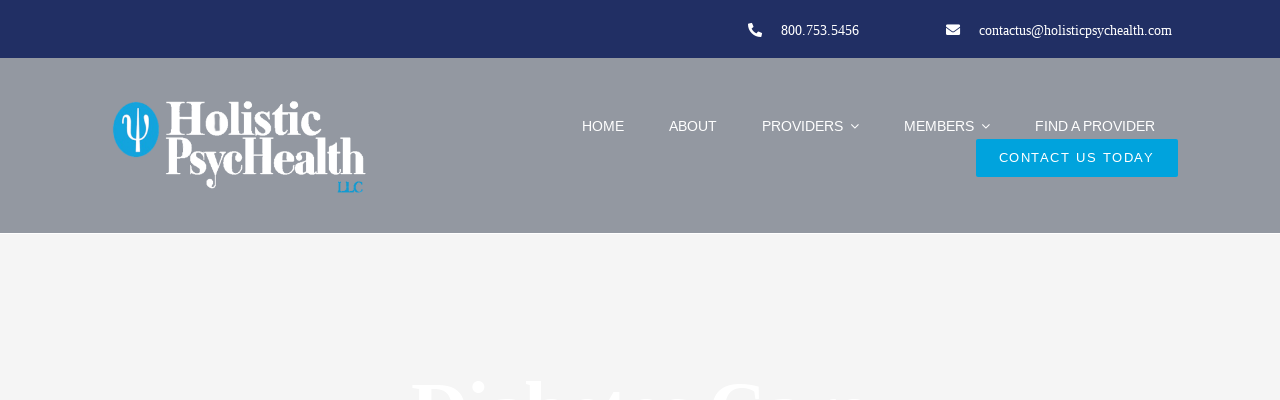

--- FILE ---
content_type: text/html; charset=UTF-8
request_url: https://psychealthltd.com/portfolio-items/diabetes-care/
body_size: 13690
content:

<!DOCTYPE html>
<html class="avada-html-layout-wide avada-html-header-position-top avada-is-100-percent-template avada-header-color-not-opaque" lang="en-US" prefix="og: http://ogp.me/ns# fb: http://ogp.me/ns/fb#">
<head>
	<meta http-equiv="X-UA-Compatible" content="IE=edge" />
	<meta http-equiv="Content-Type" content="text/html; charset=utf-8"/>
	<meta name="viewport" content="width=device-width, initial-scale=1" />
	<title>Diabetes Care &#8211; Psych Health</title>
<meta name='robots' content='max-image-preview:large' />
	<style>img:is([sizes="auto" i], [sizes^="auto," i]) { contain-intrinsic-size: 3000px 1500px }</style>
	<link rel='dns-prefetch' href='//holisticpsychealth.com' />
<link rel='dns-prefetch' href='//use.typekit.net' />
<link rel="alternate" type="application/rss+xml" title="Psych Health &raquo; Feed" href="https://holisticpsychealth.com/feed/" />
<link rel="alternate" type="application/rss+xml" title="Psych Health &raquo; Comments Feed" href="https://holisticpsychealth.com/comments/feed/" />
					<link rel="shortcut icon" href="https://holisticpsychealth.com/wp-content/uploads/2022/11/facicon1.png" type="image/x-icon" />
		
					<!-- Apple Touch Icon -->
			<link rel="apple-touch-icon" sizes="180x180" href="https://holisticpsychealth.com/wp-content/uploads/2022/11/facicon2.png">
		
					<!-- Android Icon -->
			<link rel="icon" sizes="192x192" href="https://holisticpsychealth.com/wp-content/uploads/2022/11/facicon3.png">
		
					<!-- MS Edge Icon -->
			<meta name="msapplication-TileImage" content="https://holisticpsychealth.com/wp-content/uploads/2022/11/facicon4.png">
				<link rel="alternate" type="application/rss+xml" title="Psych Health &raquo; Diabetes Care Comments Feed" href="https://holisticpsychealth.com/portfolio-items/diabetes-care/feed/" />

		<meta property="og:title" content="Diabetes Care"/>
		<meta property="og:type" content="article"/>
		<meta property="og:url" content="https://holisticpsychealth.com/portfolio-items/diabetes-care/"/>
		<meta property="og:site_name" content="Psych Health"/>
		<meta property="og:description" content="Expert Health Unit There are many variations of passages of Lorem Ipsum available, but the majority have suffered alteration in some form, by injected humour, or randomised words which don&#039;t look even slightly believable. If you are going to use a passage of lorem ipsum you need to be sure there isn&#039;t anything embarrassing hidden"/>

									<meta property="og:image" content="https://holisticpsychealth.com/wp-content/uploads/2015/12/diabetes-care.jpg"/>
							<link rel='stylesheet' id='wp-components-css' href='https://holisticpsychealth.com/wp-includes/css/dist/components/style.min.css?ver=6.8.3' type='text/css' media='all' />
<link rel='stylesheet' id='godaddy-styles-css' href='https://holisticpsychealth.com/wp-content/mu-plugins/vendor/wpex/godaddy-launch/includes/Dependencies/GoDaddy/Styles/build/latest.css?ver=2.0.2' type='text/css' media='all' />
<link rel='stylesheet' id='awb-adobe-external-style-css' href='https://use.typekit.net/cha0anz.css?timestamp=1667862828&#038;ver=7.10.1' type='text/css' media='all' />
<link rel='stylesheet' id='fusion-dynamic-css-css' href='https://holisticpsychealth.com/wp-content/uploads/fusion-styles/30e81a5f6c604db37bae423df7632027.min.css?ver=3.10.1' type='text/css' media='all' />
<link rel="https://api.w.org/" href="https://holisticpsychealth.com/wp-json/" /><link rel="alternate" title="JSON" type="application/json" href="https://holisticpsychealth.com/wp-json/wp/v2/avada_portfolio/165" /><link rel="EditURI" type="application/rsd+xml" title="RSD" href="https://holisticpsychealth.com/xmlrpc.php?rsd" />
<meta name="generator" content="WordPress 6.8.3" />
<link rel="canonical" href="https://holisticpsychealth.com/portfolio-items/diabetes-care/" />
<link rel='shortlink' href='https://holisticpsychealth.com/?p=165' />
<link rel="alternate" title="oEmbed (JSON)" type="application/json+oembed" href="https://holisticpsychealth.com/wp-json/oembed/1.0/embed?url=https%3A%2F%2Fholisticpsychealth.com%2Fportfolio-items%2Fdiabetes-care%2F" />
<link rel="alternate" title="oEmbed (XML)" type="text/xml+oembed" href="https://holisticpsychealth.com/wp-json/oembed/1.0/embed?url=https%3A%2F%2Fholisticpsychealth.com%2Fportfolio-items%2Fdiabetes-care%2F&#038;format=xml" />
<style type="text/css" id="css-fb-visibility">@media screen and (max-width: 640px){.fusion-no-small-visibility{display:none !important;}body .sm-text-align-center{text-align:center !important;}body .sm-text-align-left{text-align:left !important;}body .sm-text-align-right{text-align:right !important;}body .sm-flex-align-center{justify-content:center !important;}body .sm-flex-align-flex-start{justify-content:flex-start !important;}body .sm-flex-align-flex-end{justify-content:flex-end !important;}body .sm-mx-auto{margin-left:auto !important;margin-right:auto !important;}body .sm-ml-auto{margin-left:auto !important;}body .sm-mr-auto{margin-right:auto !important;}body .fusion-absolute-position-small{position:absolute;top:auto;width:100%;}.awb-sticky.awb-sticky-small{ position: sticky; top: var(--awb-sticky-offset,0); }}@media screen and (min-width: 641px) and (max-width: 1024px){.fusion-no-medium-visibility{display:none !important;}body .md-text-align-center{text-align:center !important;}body .md-text-align-left{text-align:left !important;}body .md-text-align-right{text-align:right !important;}body .md-flex-align-center{justify-content:center !important;}body .md-flex-align-flex-start{justify-content:flex-start !important;}body .md-flex-align-flex-end{justify-content:flex-end !important;}body .md-mx-auto{margin-left:auto !important;margin-right:auto !important;}body .md-ml-auto{margin-left:auto !important;}body .md-mr-auto{margin-right:auto !important;}body .fusion-absolute-position-medium{position:absolute;top:auto;width:100%;}.awb-sticky.awb-sticky-medium{ position: sticky; top: var(--awb-sticky-offset,0); }}@media screen and (min-width: 1025px){.fusion-no-large-visibility{display:none !important;}body .lg-text-align-center{text-align:center !important;}body .lg-text-align-left{text-align:left !important;}body .lg-text-align-right{text-align:right !important;}body .lg-flex-align-center{justify-content:center !important;}body .lg-flex-align-flex-start{justify-content:flex-start !important;}body .lg-flex-align-flex-end{justify-content:flex-end !important;}body .lg-mx-auto{margin-left:auto !important;margin-right:auto !important;}body .lg-ml-auto{margin-left:auto !important;}body .lg-mr-auto{margin-right:auto !important;}body .fusion-absolute-position-large{position:absolute;top:auto;width:100%;}.awb-sticky.awb-sticky-large{ position: sticky; top: var(--awb-sticky-offset,0); }}</style>		<script type="text/javascript">
			var doc = document.documentElement;
			doc.setAttribute( 'data-useragent', navigator.userAgent );
		</script>
		
	</head>

<body class="wp-singular avada_portfolio-template-default single single-avada_portfolio postid-165 single-format-standard wp-theme-Avada fusion-image-hovers fusion-pagination-sizing fusion-button_type-flat fusion-button_span-yes fusion-button_gradient-linear avada-image-rollover-circle-yes avada-image-rollover-yes avada-image-rollover-direction-center_vertical fusion-body ltr fusion-sticky-header no-tablet-sticky-header no-mobile-sticky-header fusion-disable-outline fusion-sub-menu-fade mobile-logo-pos-left layout-wide-mode avada-has-boxed-modal-shadow-none layout-scroll-offset-full avada-has-zero-margin-offset-top fusion-top-header menu-text-align-center mobile-menu-design-modern fusion-show-pagination-text fusion-header-layout-v1 avada-responsive avada-footer-fx-none avada-menu-highlight-style-bar fusion-search-form-classic fusion-main-menu-search-dropdown fusion-avatar-square avada-dropdown-styles avada-blog-layout-grid avada-blog-archive-layout-grid avada-header-shadow-no avada-menu-icon-position-left avada-has-megamenu-shadow avada-has-mainmenu-dropdown-divider avada-has-header-100-width avada-has-pagetitle-bg-full avada-has-100-footer avada-has-breadcrumb-mobile-hidden avada-has-titlebar-bar_and_content avada-has-pagination-padding avada-flyout-menu-direction-fade avada-ec-views-v1" data-awb-post-id="165">
		<a class="skip-link screen-reader-text" href="#content">Skip to content</a>

	<div id="boxed-wrapper">
		
		<div id="wrapper" class="fusion-wrapper">
			<div id="home" style="position:relative;top:-1px;"></div>
												<div class="fusion-tb-header"><div class="fusion-fullwidth fullwidth-box fusion-builder-row-1 fusion-flex-container has-pattern-background has-mask-background hundred-percent-fullwidth non-hundred-percent-height-scrolling" style="--awb-border-radius-top-left:0px;--awb-border-radius-top-right:0px;--awb-border-radius-bottom-right:0px;--awb-border-radius-bottom-left:0px;--awb-padding-top:0px;--awb-padding-right:10%;--awb-padding-bottom:0px;--awb-padding-left:10%;--awb-margin-top:0px;--awb-margin-bottom:0px;--awb-min-height:21px;--awb-background-color:var(--awb-color5);" ><div class="fusion-builder-row fusion-row fusion-flex-align-items-flex-start" style="width:104% !important;max-width:104% !important;margin-left: calc(-4% / 2 );margin-right: calc(-4% / 2 );"><div class="fusion-layout-column fusion_builder_column fusion-builder-column-0 fusion_builder_column_1_1 1_1 fusion-flex-column" style="--awb-bg-size:cover;--awb-width-large:100%;--awb-margin-top-large:0px;--awb-spacing-right-large:0px;--awb-margin-bottom-large:0px;--awb-spacing-left-large:0px;--awb-width-medium:100%;--awb-order-medium:0;--awb-spacing-right-medium:1.92%;--awb-spacing-left-medium:1.92%;--awb-width-small:100%;--awb-order-small:0;--awb-spacing-right-small:1.92%;--awb-spacing-left-small:1.92%;"><div class="fusion-column-wrapper fusion-column-has-shadow fusion-flex-justify-content-flex-start fusion-content-layout-column"><div class="fusion-text fusion-text-1" style="--awb-content-alignment:right;--awb-font-size:14px;"><p><span style="color: #ffffff;"><a style="color: #ffffff;" href="tel:800.753.5456"><a class="fb-icon-element-1 fb-icon-element fontawesome-icon fa-phone-alt fas circle-yes fusion-text-flow fusion-link" style="--awb-circlecolor:rgba(255,255,255,0);--awb-circlecolor-hover:rgba(255,255,255,0);--awb-circlebordercolor:rgba(255,255,255,0);--awb-circlebordercolor-hover:rgba(255,255,255,0);--awb-circlebordersize:1px;--awb-font-size:14.08px;--awb-width:28.16px;--awb-height:28.16px;--awb-line-height:26.16px;--awb-margin-right:8px;" href="tel:800-753-5456" aria-label="Link to tel:800-753-5456" target="_self"></a></a><a style="color: #ffffff;" href="tel:800.753.5456"> 800.753.5456</a>                    <a style="color: #ffffff;" href="tel:800.753.5456"><a class="fb-icon-element-2 fb-icon-element fontawesome-icon fa-envelope fas circle-yes fusion-text-flow fusion-link" style="--awb-circlecolor:rgba(255,255,255,0);--awb-circlecolor-hover:rgba(255,255,255,0);--awb-circlebordercolor:rgba(255,255,255,0);--awb-circlebordercolor-hover:rgba(255,255,255,0);--awb-circlebordersize:1px;--awb-font-size:14.08px;--awb-width:28.16px;--awb-height:28.16px;--awb-line-height:26.16px;--awb-margin-right:8px;" href="tel:800-753-5456" aria-label="Link to tel:800-753-5456" target="_self"></a> </a><a class="top-contact-info" style="color: #ffffff;" href="mailto:contactus@holisticpsychealth.com">contactus@holisticpsychealth.com</a></span></p>
</div></div></div></div></div><div class="fusion-fullwidth fullwidth-box fusion-builder-row-2 fusion-flex-container has-pattern-background has-mask-background hundred-percent-fullwidth non-hundred-percent-height-scrolling fusion-sticky-container fusion-custom-z-index fusion-absolute-container fusion-absolute-position-medium fusion-absolute-position-large" style="--awb-border-sizes-bottom:.5px;--awb-border-color:var(--awb-color1);--awb-border-radius-top-left:0px;--awb-border-radius-top-right:0px;--awb-border-radius-bottom-right:0px;--awb-border-radius-bottom-left:0px;--awb-z-index:9999;--awb-padding-top:30px;--awb-padding-right:8%;--awb-padding-bottom:30px;--awb-padding-left:8%;--awb-padding-top-small:15px;--awb-padding-right-small:15px;--awb-padding-bottom-small:15px;--awb-padding-left-small:15px;--awb-margin-bottom:0px;--awb-min-height:60px;--awb-background-color:rgba(51,60,78,0.5);--awb-sticky-background-color:var(--awb-color5) !important;--awb-sticky-height:50px !important;" data-transition-offset="100" data-scroll-offset="0" data-sticky-height-transition="1" data-sticky-medium-visibility="1" data-sticky-large-visibility="1" ><div class="fusion-builder-row fusion-row fusion-flex-align-items-center" style="width:calc( 100% + 0px ) !important;max-width:calc( 100% + 0px ) !important;margin-left: calc(-0px / 2 );margin-right: calc(-0px / 2 );"><div class="fusion-layout-column fusion_builder_column fusion-builder-column-1 fusion_builder_column_1_4 1_4 fusion-flex-column fusion-column-inner-bg-wrapper" style="--awb-inner-bg-size:cover;--awb-width-large:25%;--awb-margin-top-large:0px;--awb-spacing-right-large:0;--awb-margin-bottom-large:0px;--awb-spacing-left-large:0;--awb-width-medium:25%;--awb-order-medium:0;--awb-spacing-right-medium:0;--awb-spacing-left-medium:0;--awb-width-small:50%;--awb-order-small:0;--awb-spacing-right-small:0;--awb-spacing-left-small:0;"><span class="fusion-column-inner-bg hover-type-none"><a class="fusion-column-anchor" href="https://holisticpsychealth.com/"><span class="fusion-column-inner-bg-image"></span></a></span><div class="fusion-column-wrapper fusion-column-has-shadow fusion-flex-justify-content-flex-start fusion-content-layout-row fusion-content-nowrap"><div class="fusion-image-element " style="--awb-caption-title-font-family:var(--h2_typography-font-family);--awb-caption-title-font-weight:var(--h2_typography-font-weight);--awb-caption-title-font-style:var(--h2_typography-font-style);--awb-caption-title-size:var(--h2_typography-font-size);--awb-caption-title-transform:var(--h2_typography-text-transform);--awb-caption-title-line-height:var(--h2_typography-line-height);--awb-caption-title-letter-spacing:var(--h2_typography-letter-spacing);"><span class=" fusion-imageframe imageframe-none imageframe-1 hover-type-none" class="image-magnify" class="image-scroll"><img fetchpriority="high" decoding="async" width="589" height="251" title="PSY.Logo-ClearBackground" src="data:image/svg+xml,%3Csvg%20xmlns%3D%27http%3A%2F%2Fwww.w3.org%2F2000%2Fsvg%27%20width%3D%27589%27%20height%3D%27251%27%20viewBox%3D%270%200%20589%20251%27%3E%3Crect%20width%3D%27589%27%20height%3D%27251%27%20fill-opacity%3D%220%22%2F%3E%3C%2Fsvg%3E" data-orig-src="https://holisticpsychealth.com/wp-content/uploads/2025/01/PSY.Logo-ClearBackgroundWhite-1-e1738199028262.png" alt class="lazyload img-responsive wp-image-2124"/></span></div></div></div><div class="fusion-layout-column fusion_builder_column fusion-builder-column-2 fusion_builder_column_3_4 3_4 fusion-flex-column" style="--awb-bg-size:cover;--awb-width-large:75%;--awb-margin-top-large:0px;--awb-spacing-right-large:0;--awb-margin-bottom-large:0px;--awb-spacing-left-large:0;--awb-width-medium:75%;--awb-order-medium:0;--awb-spacing-right-medium:0;--awb-spacing-left-medium:0;--awb-width-small:50%;--awb-order-small:0;--awb-spacing-right-small:0;--awb-spacing-left-small:0;"><div class="fusion-column-wrapper fusion-column-has-shadow fusion-flex-justify-content-flex-start fusion-content-layout-column"><nav class="awb-menu awb-menu_row awb-menu_em-hover mobile-mode-collapse-to-button awb-menu_icons-left awb-menu_dc-yes mobile-trigger-fullwidth-off awb-menu_mobile-toggle awb-menu_indent-left mobile-size-full-absolute loading mega-menu-loading awb-menu_desktop awb-menu_dropdown awb-menu_expand-right awb-menu_transition-fade" style="--awb-font-size:var(--awb-typography5-font-size);--awb-text-transform:var(--awb-typography5-text-transform);--awb-gap:45px;--awb-justify-content:flex-end;--awb-color:var(--awb-color1);--awb-letter-spacing:var(--awb-typography5-letter-spacing);--awb-active-color:var(--awb-color4);--awb-submenu-sep-color:rgba(226,226,226,0);--awb-submenu-active-bg:var(--awb-color4);--awb-submenu-active-color:var(--awb-color1);--awb-submenu-text-transform:none;--awb-icons-color:var(--awb-color1);--awb-icons-hover-color:var(--awb-color4);--awb-main-justify-content:flex-start;--awb-mobile-nav-button-align-hor:flex-end;--awb-mobile-color:hsla(var(--awb-color8-h),var(--awb-color8-s),calc( var(--awb-color8-l) - 2% ),var(--awb-color8-a));--awb-mobile-active-bg:var(--awb-color4);--awb-mobile-active-color:var(--awb-color1);--awb-mobile-trigger-font-size:40px;--awb-mobile-trigger-color:var(--awb-color1);--awb-mobile-trigger-background-color:rgba(255,255,255,0);--awb-mobile-nav-trigger-bottom-margin:15px;--awb-mobile-sep-color:rgba(0,0,0,0);--awb-sticky-min-height:70px;--awb-mobile-justify:flex-start;--awb-mobile-caret-left:auto;--awb-mobile-caret-right:0;--awb-fusion-font-family-typography:var(--awb-typography5-font-family);--awb-fusion-font-weight-typography:var(--awb-typography5-font-weight);--awb-fusion-font-style-typography:var(--awb-typography5-font-style);--awb-fusion-font-family-submenu-typography:inherit;--awb-fusion-font-style-submenu-typography:normal;--awb-fusion-font-weight-submenu-typography:400;--awb-fusion-font-family-mobile-typography:inherit;--awb-fusion-font-style-mobile-typography:normal;--awb-fusion-font-weight-mobile-typography:400;" aria-label="Main Menu" data-breakpoint="878" data-count="0" data-transition-type="center" data-transition-time="300"><button type="button" class="awb-menu__m-toggle awb-menu__m-toggle_no-text" aria-expanded="false" aria-controls="menu-main-menu"><span class="awb-menu__m-toggle-inner"><span class="collapsed-nav-text"><span class="screen-reader-text">Toggle Navigation</span></span><span class="awb-menu__m-collapse-icon awb-menu__m-collapse-icon_no-text"><span class="awb-menu__m-collapse-icon-open awb-menu__m-collapse-icon-open_no-text health-menu"></span><span class="awb-menu__m-collapse-icon-close awb-menu__m-collapse-icon-close_no-text health-close"></span></span></span></button><ul id="menu-main-menu" class="fusion-menu awb-menu__main-ul awb-menu__main-ul_row"><li  id="menu-item-1067"  class="menu-item menu-item-type-post_type menu-item-object-page menu-item-home menu-item-1067 awb-menu__li awb-menu__main-li awb-menu__main-li_regular"  data-item-id="1067"><span class="awb-menu__main-background-default awb-menu__main-background-default_center"></span><span class="awb-menu__main-background-active awb-menu__main-background-active_center"></span><a  href="https://holisticpsychealth.com/" class="awb-menu__main-a awb-menu__main-a_regular"><span class="menu-text">Home</span></a></li><li  id="menu-item-18"  class="menu-item menu-item-type-post_type menu-item-object-page menu-item-18 awb-menu__li awb-menu__main-li awb-menu__main-li_regular"  data-item-id="18"><span class="awb-menu__main-background-default awb-menu__main-background-default_center"></span><span class="awb-menu__main-background-active awb-menu__main-background-active_center"></span><a  href="https://holisticpsychealth.com/about/" class="awb-menu__main-a awb-menu__main-a_regular"><span class="menu-text">About</span></a></li><li  id="menu-item-1433"  class="menu-item menu-item-type-post_type menu-item-object-page menu-item-has-children menu-item-1433 awb-menu__li awb-menu__main-li awb-menu__main-li_regular"  data-item-id="1433"><span class="awb-menu__main-background-default awb-menu__main-background-default_center"></span><span class="awb-menu__main-background-active awb-menu__main-background-active_center"></span><a  href="https://holisticpsychealth.com/providers/" class="awb-menu__main-a awb-menu__main-a_regular"><span class="menu-text">Providers</span><span class="awb-menu__open-nav-submenu-hover"></span></a><button type="button" aria-label="Open submenu of Providers" aria-expanded="false" class="awb-menu__open-nav-submenu_mobile awb-menu__open-nav-submenu_main"></button><ul class="awb-menu__sub-ul awb-menu__sub-ul_main"><li  id="menu-item-2075"  class="menu-item menu-item-type-custom menu-item-object-custom menu-item-2075 awb-menu__li awb-menu__sub-li" ><a  target="_blank" rel="noopener noreferrer" href="https://holisticpsychealth.quickcap.net/php/general/index.php" class="awb-menu__sub-a"><span>Provider Portal</span></a></li><li  id="menu-item-1457"  class="menu-item menu-item-type-custom menu-item-object-custom menu-item-1457 awb-menu__li awb-menu__sub-li" ><a  target="_blank" rel="noopener noreferrer" href="http://holisticpsychealth.com/wp-content/uploads/2025/07/2025-Provider-Manual-202502.1.pdf" class="awb-menu__sub-a"><span>Providers Manual</span></a></li><li  id="menu-item-1476"  class="menu-item menu-item-type-post_type menu-item-object-page menu-item-1476 awb-menu__li awb-menu__sub-li" ><a  href="https://holisticpsychealth.com/provider-resources/" class="awb-menu__sub-a"><span>Provider Resources</span></a></li><li  id="menu-item-1507"  class="menu-item menu-item-type-post_type menu-item-object-page menu-item-1507 awb-menu__li awb-menu__sub-li" ><a  href="https://holisticpsychealth.com/referrals/" class="awb-menu__sub-a"><span>Referrals</span></a></li><li  id="menu-item-1514"  class="menu-item menu-item-type-post_type menu-item-object-page menu-item-1514 awb-menu__li awb-menu__sub-li" ><a  href="https://holisticpsychealth.com/claims/" class="awb-menu__sub-a"><span>Claims</span></a></li></ul></li><li  id="menu-item-1535"  class="menu-item menu-item-type-post_type menu-item-object-page menu-item-has-children menu-item-1535 awb-menu__li awb-menu__main-li awb-menu__main-li_regular"  data-item-id="1535"><span class="awb-menu__main-background-default awb-menu__main-background-default_center"></span><span class="awb-menu__main-background-active awb-menu__main-background-active_center"></span><a  href="https://holisticpsychealth.com/members/" class="awb-menu__main-a awb-menu__main-a_regular"><span class="menu-text">Members</span><span class="awb-menu__open-nav-submenu-hover"></span></a><button type="button" aria-label="Open submenu of Members" aria-expanded="false" class="awb-menu__open-nav-submenu_mobile awb-menu__open-nav-submenu_main"></button><ul class="awb-menu__sub-ul awb-menu__sub-ul_main"><li  id="menu-item-2084"  class="menu-item menu-item-type-custom menu-item-object-custom menu-item-2084 awb-menu__li awb-menu__sub-li" ><a  target="_blank" rel="noopener noreferrer" href="https://holisticpsychealthmembers.quickcap.net/" class="awb-menu__sub-a"><span>Member Portal</span></a></li><li  id="menu-item-1652"  class="menu-item menu-item-type-post_type menu-item-object-page menu-item-1652 awb-menu__li awb-menu__sub-li" ><a  href="https://holisticpsychealth.com/member-resources/" class="awb-menu__sub-a"><span>Member Resources</span></a></li><li  id="menu-item-1673"  class="menu-item menu-item-type-post_type menu-item-object-page menu-item-1673 awb-menu__li awb-menu__sub-li" ><a  href="https://holisticpsychealth.com/more-than-stress/" class="awb-menu__sub-a"><span>More Than Stress?</span></a></li><li  id="menu-item-1692"  class="menu-item menu-item-type-post_type menu-item-object-page menu-item-1692 awb-menu__li awb-menu__sub-li" ><a  href="https://holisticpsychealth.com/resources-for-children/" class="awb-menu__sub-a"><span>Resources For Children</span></a></li><li  id="menu-item-1587"  class="menu-item menu-item-type-post_type menu-item-object-page menu-item-1587 awb-menu__li awb-menu__sub-li" ><a  href="https://holisticpsychealth.com/sign-up/" class="awb-menu__sub-a"><span>Sign up for our Services</span></a></li><li  id="menu-item-1581"  class="menu-item menu-item-type-post_type menu-item-object-page menu-item-1581 awb-menu__li awb-menu__sub-li" ><a  href="https://holisticpsychealth.com/telehealth-members/" class="awb-menu__sub-a"><span>Telehealth for Members</span></a></li><li  id="menu-item-1695"  class="menu-item menu-item-type-post_type menu-item-object-page menu-item-1695 awb-menu__li awb-menu__sub-li" ><a  href="https://holisticpsychealth.com/request-protected-health-information/" class="awb-menu__sub-a"><span>Request Protected Health Information</span></a></li></ul></li><li  id="menu-item-2082"  class="menu-item menu-item-type-custom menu-item-object-custom menu-item-2082 awb-menu__li awb-menu__main-li awb-menu__main-li_regular"  data-item-id="2082"><span class="awb-menu__main-background-default awb-menu__main-background-default_center"></span><span class="awb-menu__main-background-active awb-menu__main-background-active_center"></span><a  target="_blank" rel="noopener noreferrer" href="https://holisticpsychealth.quickcap.net/PsycHealth/" class="awb-menu__main-a awb-menu__main-a_regular"><span class="menu-text">Find a Provider</span></a></li><li  id="menu-item-2050"  class="menu-item menu-item-type-post_type menu-item-object-page menu-item-2050 awb-menu__li awb-menu__main-li awb-menu__li_button"  data-item-id="2050"><a  href="https://holisticpsychealth.com/contact-us/" class="awb-menu__main-a awb-menu__main-a_button"><span class="menu-text fusion-button button-default button-medium">Contact Us Today</span></a></li></ul></nav></div></div></div></div>
</div>		<div id="sliders-container" class="fusion-slider-visibility">
					</div>
											
			<section class="avada-page-titlebar-wrapper" aria-label="Page Title Bar">
	<div class="fusion-page-title-bar fusion-page-title-bar-breadcrumbs fusion-page-title-bar-center">
		<div class="fusion-page-title-row">
			<div class="fusion-page-title-wrapper">
				<div class="fusion-page-title-captions">

																							<h1 class="entry-title">Diabetes Care</h1>

													<h3>Kind words can be short and easy to speak, but their echoes are truly endless</h3>
											
																
				</div>

				
			</div>
		</div>
	</div>
</section>

						<main id="main" class="clearfix width-100">
				<div class="fusion-row" style="max-width:100%;">
<section id="content" class=" portfolio-full" style="width: 100%;">
	
	
					<article id="post-165" class="post-165 avada_portfolio type-avada_portfolio status-publish format-standard has-post-thumbnail hentry portfolio_category-care portfolio_category-ultrasound">

							
						<div class="project-content">
				<span class="entry-title rich-snippet-hidden">Diabetes Care</span><span class="vcard rich-snippet-hidden"><span class="fn"><a href="https://holisticpsychealth.com/author/psychealth/" title="Posts by admin" rel="author">admin</a></span></span><span class="updated rich-snippet-hidden">2022-11-07T21:54:14-08:30</span>				<div class="project-description post-content" style=" width:100%;">
										<div class="fusion-fullwidth fullwidth-box fusion-builder-row-3 fusion-flex-container nonhundred-percent-fullwidth non-hundred-percent-height-scrolling" style="--awb-background-position:left top;--awb-border-sizes-top:0px;--awb-border-sizes-bottom:0px;--awb-border-sizes-left:0px;--awb-border-sizes-right:0px;--awb-border-radius-top-left:0px;--awb-border-radius-top-right:0px;--awb-border-radius-bottom-right:0px;--awb-border-radius-bottom-left:0px;--awb-padding-top:60px;--awb-padding-bottom:100px;" ><div class="fusion-builder-row fusion-row fusion-flex-align-items-stretch" style="max-width:1216.8px;margin-left: calc(-4% / 2 );margin-right: calc(-4% / 2 );"><div class="fusion-layout-column fusion_builder_column fusion-builder-column-3 fusion_builder_column_2_3 2_3 fusion-flex-column" style="--awb-padding-top:40px;--awb-padding-right:40px;--awb-padding-bottom:40px;--awb-padding-left:40px;--awb-bg-color:var(--awb-color1);--awb-bg-color-hover:var(--awb-color1);--awb-bg-size:cover;--awb-border-color:var(--awb-color3);--awb-border-top:1px;--awb-border-right:1px;--awb-border-bottom:1px;--awb-border-left:1px;--awb-border-style:solid;--awb-width-large:66.666666666667%;--awb-margin-top-large:0px;--awb-spacing-right-large:3.84%;--awb-margin-bottom-large:30px;--awb-spacing-left-large:2.88%;--awb-width-medium:100%;--awb-spacing-right-medium:1.92%;--awb-spacing-left-medium:1.92%;--awb-width-small:100%;--awb-spacing-right-small:1.92%;--awb-spacing-left-small:1.92%;"><div class="fusion-column-wrapper fusion-flex-justify-content-flex-start fusion-content-layout-column"><div class="fusion-title title fusion-title-1 fusion-sep-none fusion-title-text fusion-title-size-three" style="--awb-margin-bottom:30px;"><h3 class="title-heading-left fusion-responsive-typography-calculated" style="margin:0;text-transform:capitalize;--fontSize:22;--minFontSize:22;line-height:1.5;"><strong>Expert Health Unit</strong></h3></div><div class="fusion-text fusion-text-2"><p>There are many variations of passages of Lorem Ipsum available, but the majority have suffered alteration in some form, by injected humour, or randomised words which don&#8217;t look even slightly believable. If you are going to use a passage of lorem ipsum you need to be sure there isn&#8217;t anything embarrassing hidden in the middle of text.</p>
</div><ul style="--awb-size:17px;--awb-line-height:28.9px;--awb-icon-width:28.9px;--awb-icon-height:28.9px;--awb-icon-margin:11.9px;--awb-content-margin:40.8px;--awb-circlecolor:var(--awb-color4);--awb-circle-yes-font-size:14.96px;" class="fusion-checklist fusion-checklist-1 fusion-checklist-default type-icons"><li class="fusion-li-item" style=""><span class="icon-wrapper circle-yes"><i class="fusion-li-icon health-check" aria-hidden="true"></i></span><div class="fusion-li-item-content">Proin libero tellus, ultrices eu vehicula sed</div></li><li class="fusion-li-item" style=""><span class="icon-wrapper circle-yes"><i class="fusion-li-icon health-check" aria-hidden="true"></i></span><div class="fusion-li-item-content">Luctus vitae nulla. Quisque efficitur lobortis orci amet vehicula.</div></li><li class="fusion-li-item" style=""><span class="icon-wrapper circle-yes"><i class="fusion-li-icon health-check" aria-hidden="true"></i></span><div class="fusion-li-item-content">Sed tincidunt tincidunt velit, vel scelerisque nibh tincidunt ut.</div></li><li class="fusion-li-item" style=""><span class="icon-wrapper circle-yes"><i class="fusion-li-icon health-check" aria-hidden="true"></i></span><div class="fusion-li-item-content">Suspendisse mi lorem, placerat in arcu ut, placerat aliquet felis.</div></li><li class="fusion-li-item" style=""><span class="icon-wrapper circle-yes"><i class="fusion-li-icon health-check" aria-hidden="true"></i></span><div class="fusion-li-item-content">Praesent bibendum felis nec turpis fringilla suscipit.</div></li></ul><div class="fusion-separator fusion-full-width-sep" style="align-self: center;margin-left: auto;margin-right: auto;margin-top:30px;width:100%;"></div><div class="fusion-title title fusion-title-2 fusion-sep-none fusion-title-text fusion-title-size-three" style="--awb-margin-bottom:30px;"><h3 class="title-heading-left fusion-responsive-typography-calculated" style="margin:0;text-transform:capitalize;--fontSize:22;--minFontSize:22;line-height:1.5;"><strong>World Class Facilities</strong></h3></div><div class="fusion-text fusion-text-3"><p>Contrary to popular belief, Lorem Ipsum is not simply random text. It has roots in a piece of classical Latin literature from 45 BC, making it over 2000 years old. Richard McClintock, a Latin professor at Hampden-Sydney College in Virginia, looked up one of the more obscure Latin words, consectetur, from a Lorem Ipsum passage, and going through the cites of the word in classical literature, discovered the undoubtable source.</p>
<p>Lorem Ipsum comes from sections 1.10.32 and 1.10.33 of &#8220;de Finibus Bonorum et Malorum&#8221; (The Extremes of Good and Evil) by Cicero, written in 45 BC. This book is a treatise on the theory of ethics, very popular during the Renaissance. The first line of Lorem Ipsum, &#8220;Lorem ipsum dolor sit amet..&#8221;, comes from a line in section 1.10.32.</p>
<p>Sed ut perspiciatis unde omnis iste natus error sit voluptatem accusantium doloremque laudantium, totam rem aperiam, eaque ipsa quae ab illo inventore veritatis et quasi architecto beatae vitae dicta sunt explicabo. Nemo enim ipsam voluptatem quia voluptas sit aspernatur aut odit aut fugit,</p>
</div></div></div><div class="fusion-layout-column fusion_builder_column fusion-builder-column-4 fusion_builder_column_1_3 1_3 fusion-flex-column" style="--awb-padding-top:30px;--awb-padding-right:30px;--awb-padding-bottom:30px;--awb-padding-left:30px;--awb-bg-color:var(--awb-color1);--awb-bg-color-hover:var(--awb-color1);--awb-bg-size:cover;--awb-border-color:var(--awb-color3);--awb-border-top:1px;--awb-border-right:1px;--awb-border-bottom:1px;--awb-border-left:1px;--awb-border-style:solid;--awb-width-large:33.333333333333%;--awb-margin-top-large:0px;--awb-spacing-right-large:5.76%;--awb-margin-bottom-large:30px;--awb-spacing-left-large:3.84%;--awb-width-medium:100%;--awb-spacing-right-medium:1.92%;--awb-spacing-left-medium:1.92%;--awb-width-small:100%;--awb-spacing-right-small:1.92%;--awb-spacing-left-small:1.92%;"><div class="fusion-column-wrapper fusion-flex-justify-content-flex-start fusion-content-layout-column"><div class="fusion-title title fusion-title-3 fusion-sep-none fusion-title-center fusion-title-text fusion-title-size-four" style="--awb-margin-bottom:10px;"><h4 class="title-heading-center fusion-responsive-typography-calculated" style="margin:0;text-transform:capitalize;--fontSize:18;--minFontSize:18;line-height:2;"><i class="awb-health-heart" style="margin-right: 10px;"></i><strong> DEPARTMENT FIGURES</strong></h4></div><div class="fusion-separator fusion-full-width-sep" style="align-self: center;margin-left: auto;margin-right: auto;margin-top:0px;margin-bottom:30px;width:100%;max-width:100%;"><div class="fusion-separator-border sep-single sep-solid" style="--awb-height:20px;--awb-amount:20px;--awb-sep-color:var(--awb-color4);border-color:var(--awb-color4);border-top-width:2px;"></div></div><div class="fusion-text fusion-text-4"><div class="table-2">
<table width="100%">
<tbody>
<tr>
<td style="text-align: left;">RESIDENT DOCTORS</td>
<td style="text-align: right;"><span style="color: var(--awb-color4);">17</span></td>
</tr>
<tr>
<td style="text-align: left;">IN-HOUSE NURSES</td>
<td style="text-align: right;"><span style="color: var(--awb-color4);">25</span></td>
</tr>
<tr>
<td style="text-align: left;">FULL TIME STAFF</td>
<td style="text-align: right;"><span style="color: var(--awb-color4);">43</span></td>
</tr>
<tr>
<td style="text-align: left;">NUMBER OF ROOMS</td>
<td style="text-align: right;"><span style="color: var(--awb-color4);">27</span></td>
</tr>
<tr>
<td style="text-align: left;">YEARLY PATIENTS</td>
<td style="text-align: right;"><span style="color: var(--awb-color4);">27,387</span></td>
</tr>
</tbody>
</table>
</div>
</div><div class="fusion-separator fusion-full-width-sep" style="align-self: center;margin-left: auto;margin-right: auto;margin-top:50px;width:100%;"></div><div class="fusion-title title fusion-title-4 fusion-sep-none fusion-title-center fusion-title-text fusion-title-size-four" style="--awb-margin-bottom:10px;"><h4 class="title-heading-center fusion-responsive-typography-calculated" style="margin:0;text-transform:capitalize;--fontSize:18;--minFontSize:18;line-height:2;"><i class="awb-health-clock" style="margin-right: 10px;"></i><strong> OPENING HOURS</strong></h4></div><div class="fusion-separator fusion-full-width-sep" style="align-self: center;margin-left: auto;margin-right: auto;margin-top:0px;margin-bottom:30px;width:100%;max-width:100%;"><div class="fusion-separator-border sep-single sep-solid" style="--awb-height:20px;--awb-amount:20px;--awb-sep-color:var(--awb-color4);border-color:var(--awb-color4);border-top-width:2px;"></div></div><div class="fusion-text fusion-text-5"><div class="table-2">
<table width="100%">
<tbody>
<tr>
<td style="text-align: left;">Monday &#8211; Friday</td>
<td style="text-align: right;">8:00 &#8211; 17:00</td>
</tr>
<tr>
<td style="text-align: left;">Saturday</td>
<td style="text-align: right;">9:30 &#8211; 17:00</td>
</tr>
<tr>
<td style="text-align: left;">Sunday</td>
<td style="text-align: right;">9:30 &#8211; 15:00</td>
</tr>
</tbody>
</table>
</div>
</div><div class="fusion-separator fusion-full-width-sep" style="align-self: center;margin-left: auto;margin-right: auto;margin-top:20px;width:100%;"></div><div class="fusion-title title fusion-title-5 fusion-sep-none fusion-title-center fusion-title-text fusion-title-size-four" style="--awb-margin-bottom:10px;"><h4 class="title-heading-center fusion-responsive-typography-calculated" style="margin:0;text-transform:capitalize;--fontSize:18;--minFontSize:18;line-height:2;"><i class="awb-health-phone" style="margin-right: 10px;"></i><strong> +44(0) 1865 339665</strong></h4></div><div class="fusion-separator fusion-full-width-sep" style="align-self: center;margin-left: auto;margin-right: auto;margin-top:50px;width:100%;"></div><div class="fusion-title title fusion-title-6 fusion-sep-none fusion-title-center fusion-title-text fusion-title-size-four" style="--awb-margin-bottom:10px;"><h4 class="title-heading-center fusion-responsive-typography-calculated" style="margin:0;text-transform:capitalize;--fontSize:18;--minFontSize:18;line-height:2;"><i class="awb-health-map-marker-alt" style="margin-right: 10px;"></i><strong> OFFICE LOCATIONS</strong></h4></div><div class="fusion-separator fusion-full-width-sep" style="align-self: center;margin-left: auto;margin-right: auto;margin-top:0px;margin-bottom:30px;width:100%;max-width:100%;"><div class="fusion-separator-border sep-single sep-solid" style="--awb-height:20px;--awb-amount:20px;--awb-sep-color:var(--awb-color4);border-color:var(--awb-color4);border-top-width:2px;"></div></div><div class="shortcode-map fusion-google-map fusion-maps-embed-type"><iframe width="100%" height="200px" frameborder="0" style="border:0" src="https://www.google.com/maps/embed/v1/place?key=&language=en&q=121+King+Street,+London,+United+Kingdom&maptype=roadmap&zoom=14" allowfullscreen></iframe></div><div class="fusion-separator fusion-full-width-sep" style="align-self: center;margin-left: auto;margin-right: auto;margin-top:30px;width:100%;"></div></div></div></div></div><div class="fusion-fullwidth fullwidth-box fusion-builder-row-4 fusion-flex-container nonhundred-percent-fullwidth non-hundred-percent-height-scrolling" style="--awb-border-sizes-top:0px;--awb-border-sizes-bottom:0px;--awb-border-sizes-left:0px;--awb-border-sizes-right:0px;--awb-border-radius-top-left:0px;--awb-border-radius-top-right:0px;--awb-border-radius-bottom-right:0px;--awb-border-radius-bottom-left:0px;--awb-padding-top:100px;--awb-padding-bottom:130px;--awb-background-color:var(--awb-color2);" ><div class="fusion-builder-row fusion-row fusion-flex-align-items-flex-start fusion-flex-justify-content-center" style="max-width:1216.8px;margin-left: calc(-4% / 2 );margin-right: calc(-4% / 2 );"><div class="fusion-layout-column fusion_builder_column fusion-builder-column-5 fusion_builder_column_1_6 1_6 fusion-flex-column fusion-no-small-visibility" style="--awb-bg-size:cover;--awb-width-large:16.666666666667%;--awb-margin-top-large:0px;--awb-spacing-right-large:11.52%;--awb-margin-bottom-large:30px;--awb-spacing-left-large:11.52%;--awb-width-medium:100%;--awb-spacing-right-medium:1.92%;--awb-spacing-left-medium:1.92%;--awb-width-small:100%;--awb-spacing-right-small:1.92%;--awb-spacing-left-small:1.92%;"><div class="fusion-column-wrapper fusion-flex-justify-content-flex-start fusion-content-layout-column"><div class="fusion-separator fusion-full-width-sep" style="align-self: center;margin-left: auto;margin-right: auto;width:100%;"></div></div></div><div class="fusion-layout-column fusion_builder_column fusion-builder-column-6 fusion_builder_column_2_3 2_3 fusion-flex-column" style="--awb-bg-size:cover;--awb-width-large:66.666666666667%;--awb-margin-top-large:0px;--awb-spacing-right-large:2.88%;--awb-margin-bottom-large:60px;--awb-spacing-left-large:2.88%;--awb-width-medium:80%;--awb-spacing-right-medium:2.4%;--awb-spacing-left-medium:2.4%;--awb-width-small:100%;--awb-spacing-right-small:1.92%;--awb-spacing-left-small:1.92%;"><div class="fusion-column-wrapper fusion-flex-justify-content-flex-start fusion-content-layout-column"><div class="fusion-image-element " style="text-align:center;--awb-caption-title-font-family:var(--h2_typography-font-family);--awb-caption-title-font-weight:var(--h2_typography-font-weight);--awb-caption-title-font-style:var(--h2_typography-font-style);--awb-caption-title-size:var(--h2_typography-font-size);--awb-caption-title-transform:var(--h2_typography-text-transform);--awb-caption-title-line-height:var(--h2_typography-line-height);--awb-caption-title-letter-spacing:var(--h2_typography-letter-spacing);"><span class=" fusion-imageframe imageframe-none imageframe-2 hover-type-none" class="image-magnify" class="image-scroll"><img decoding="async" src="[data-uri]" data-orig-src="http://holisticpsychealth.com/wp-content/uploads/2015/12/icon-5.png" alt class="lazyload img-responsive"/></span></div><div class="fusion-separator fusion-full-width-sep" style="align-self: center;margin-left: auto;margin-right: auto;margin-top:20px;width:100%;"></div><div class="fusion-title title fusion-title-7 fusion-sep-none fusion-title-center fusion-title-text fusion-title-size-two" style="--awb-margin-bottom:30px;"><h2 class="title-heading-center fusion-responsive-typography-calculated" style="margin:0;text-transform:capitalize;--fontSize:36;line-height:1.25;">MEET OUR DOCTORS</h2></div><div class="fusion-separator" style="align-self: center;margin-left: auto;margin-right: auto;margin-top:0px;margin-bottom:30px;width:100%;max-width:280px;"><div class="fusion-separator-border sep-single sep-solid" style="--awb-height:20px;--awb-amount:20px;--awb-sep-color:var(--awb-color3);border-color:var(--awb-color3);border-top-width:2px;"></div></div><div class="fusion-title title fusion-title-8 fusion-sep-none fusion-title-center fusion-title-text fusion-title-size-three" style="--awb-font-size:var(--awb-typography2-font-size);"><h3 class="title-heading-center fusion-responsive-typography-calculated" style="font-family:var(--awb-typography2-font-family);font-weight:var(--awb-typography2-font-weight);font-style:var(--awb-typography2-font-style);margin:0;font-size:1em;letter-spacing:var(--awb-typography2-letter-spacing);text-transform:var(--awb-typography2-text-transform);--fontSize:22;--minFontSize:22;line-height:var(--awb-typography2-line-height);">Sed ut perspiciatis unde omnis iste natus error sit voluptatem accusantium doloremque laudantium, totam rem aperiam, eaque ipsa quae ab illo inventore veritatis et quasi architecto beatae</h3></div></div></div><div class="fusion-layout-column fusion_builder_column fusion-builder-column-7 fusion_builder_column_1_6 1_6 fusion-flex-column fusion-no-small-visibility" style="--awb-bg-size:cover;--awb-width-large:16.666666666667%;--awb-margin-top-large:0px;--awb-spacing-right-large:11.52%;--awb-margin-bottom-large:30px;--awb-spacing-left-large:11.52%;--awb-width-medium:100%;--awb-spacing-right-medium:1.92%;--awb-spacing-left-medium:1.92%;--awb-width-small:100%;--awb-spacing-right-small:1.92%;--awb-spacing-left-small:1.92%;"><div class="fusion-column-wrapper fusion-flex-justify-content-flex-start fusion-content-layout-column"><div class="fusion-separator fusion-full-width-sep" style="align-self: center;margin-left: auto;margin-right: auto;width:100%;"></div></div></div><div class="fusion-layout-column fusion_builder_column fusion-builder-column-8 fusion_builder_column_1_3 1_3 fusion-flex-column" style="--awb-bg-size:cover;--awb-width-large:33.333333333333%;--awb-margin-top-large:0px;--awb-spacing-right-large:5.76%;--awb-margin-bottom-large:30px;--awb-spacing-left-large:5.76%;--awb-width-medium:33.333333333333%;--awb-spacing-right-medium:5.76%;--awb-spacing-left-medium:5.76%;--awb-width-small:100%;--awb-spacing-right-small:1.92%;--awb-spacing-left-small:1.92%;"><div class="fusion-column-wrapper fusion-flex-justify-content-flex-start fusion-content-layout-column"><div class="fusion-person person fusion-person-left fusion-person-1 fusion-person-icon-bottom" style="--awb-pic-style-color:hsla(var(--awb-color8-h),var(--awb-color8-s),calc( var(--awb-color8-l) - 20% ),var(--awb-color8-a));--awb-pic-borderradius:0px;--awb-margin-top:0px;--awb-margin-right:0px;--awb-margin-bottom:0px;--awb-margin-left:0px;"><div class="person-shortcode-image-wrapper imageframe-liftup"><div class="person-image-container" style="border:0px solid var(--awb-color2);-webkit-border-radius:0px;-moz-border-radius:0px;border-radius:0px;"><img decoding="async" class="lazyload person-img img-responsive" src="[data-uri]" data-orig-src="http://holisticpsychealth.com/wp-content/uploads/2015/12/doctor-1.jpg" alt="JON SNOW" /></div></div><div class="person-desc" style="background-color:var(--awb-color1);padding:40px;margin-top:0;"><div class="person-author"><div class="person-author-wrapper"><span class="person-name">JON SNOW</span><span class="person-title">Anesthesiologist</span></div></div><div class="person-content fusion-clearfix">At vero eos et accusamus et iusto odio dignissimos ducimus qui blanditiis praesentium voluptatum deleniti atque</div><div class="fusion-social-networks boxed-icons"><div class="fusion-social-networks-wrapper"><a class="fusion-social-network-icon fusion-tooltip fusion-facebook awb-icon-facebook" aria-label="fusion-facebook" href="#" target="_blank" rel="noopener noreferrer" style="color:#ffffff;background-color:#3b5998;border-color:var(--awb-color3);border-radius:4px;font-size:16px;padding:8px;" data-placement="top" data-title="Facebook" title="Facebook" data-toggle="tooltip"></a><a class="fusion-social-network-icon fusion-tooltip fusion-twitter awb-icon-twitter" aria-label="fusion-twitter" href="#" target="_blank" rel="noopener noreferrer" style="color:#ffffff;background-color:#55acee;border-color:var(--awb-color3);border-radius:4px;font-size:16px;padding:8px;" data-placement="top" data-title="Twitter" title="Twitter" data-toggle="tooltip"></a><a class="fusion-social-network-icon fusion-tooltip fusion-instagram awb-icon-instagram" aria-label="fusion-instagram" href="#" target="_blank" rel="noopener noreferrer" style="color:#ffffff;background-color:#3f729b;border-color:var(--awb-color3);border-radius:4px;font-size:16px;padding:8px;" data-placement="top" data-title="Instagram" title="Instagram" data-toggle="tooltip"></a></div></div></div></div></div></div><div class="fusion-layout-column fusion_builder_column fusion-builder-column-9 fusion_builder_column_1_3 1_3 fusion-flex-column" style="--awb-bg-size:cover;--awb-width-large:33.333333333333%;--awb-margin-top-large:0px;--awb-spacing-right-large:5.76%;--awb-margin-bottom-large:30px;--awb-spacing-left-large:5.76%;--awb-width-medium:33.333333333333%;--awb-spacing-right-medium:5.76%;--awb-spacing-left-medium:5.76%;--awb-width-small:100%;--awb-spacing-right-small:1.92%;--awb-spacing-left-small:1.92%;"><div class="fusion-column-wrapper fusion-flex-justify-content-flex-start fusion-content-layout-column"><div class="fusion-person person fusion-person-left fusion-person-2 fusion-person-icon-bottom" style="--awb-pic-style-color:hsla(var(--awb-color8-h),var(--awb-color8-s),calc( var(--awb-color8-l) - 20% ),var(--awb-color8-a));--awb-pic-borderradius:0px;--awb-margin-top:0px;--awb-margin-right:0px;--awb-margin-bottom:0px;--awb-margin-left:0px;"><div class="person-shortcode-image-wrapper imageframe-liftup"><div class="person-image-container" style="border:0px solid var(--awb-color2);-webkit-border-radius:0px;-moz-border-radius:0px;border-radius:0px;"><img decoding="async" class="lazyload person-img img-responsive" src="[data-uri]" data-orig-src="http://holisticpsychealth.com/wp-content/uploads/2015/12/doctor-2.jpg" alt="TONY STARK" /></div></div><div class="person-desc" style="background-color:var(--awb-color1);padding:40px;margin-top:0;"><div class="person-author"><div class="person-author-wrapper"><span class="person-name">TONY STARK</span><span class="person-title">Cardiologist</span></div></div><div class="person-content fusion-clearfix">At vero eos et accusamus et iusto odio dignissimos ducimus qui blanditiis praesentium voluptatum deleniti atque</div><div class="fusion-social-networks boxed-icons"><div class="fusion-social-networks-wrapper"><a class="fusion-social-network-icon fusion-tooltip fusion-facebook awb-icon-facebook" aria-label="fusion-facebook" href="#" target="_blank" rel="noopener noreferrer" style="color:#ffffff;background-color:#3b5998;border-color:var(--awb-color3);border-radius:4px;font-size:16px;padding:8px;" data-placement="top" data-title="Facebook" title="Facebook" data-toggle="tooltip"></a><a class="fusion-social-network-icon fusion-tooltip fusion-twitter awb-icon-twitter" aria-label="fusion-twitter" href="#" target="_blank" rel="noopener noreferrer" style="color:#ffffff;background-color:#55acee;border-color:var(--awb-color3);border-radius:4px;font-size:16px;padding:8px;" data-placement="top" data-title="Twitter" title="Twitter" data-toggle="tooltip"></a><a class="fusion-social-network-icon fusion-tooltip fusion-instagram awb-icon-instagram" aria-label="fusion-instagram" href="#" target="_blank" rel="noopener noreferrer" style="color:#ffffff;background-color:#3f729b;border-color:var(--awb-color3);border-radius:4px;font-size:16px;padding:8px;" data-placement="top" data-title="Instagram" title="Instagram" data-toggle="tooltip"></a></div></div></div></div></div></div><div class="fusion-layout-column fusion_builder_column fusion-builder-column-10 fusion_builder_column_1_3 1_3 fusion-flex-column" style="--awb-bg-size:cover;--awb-width-large:33.333333333333%;--awb-margin-top-large:0px;--awb-spacing-right-large:5.76%;--awb-margin-bottom-large:30px;--awb-spacing-left-large:5.76%;--awb-width-medium:33.333333333333%;--awb-spacing-right-medium:5.76%;--awb-spacing-left-medium:5.76%;--awb-width-small:100%;--awb-spacing-right-small:1.92%;--awb-spacing-left-small:1.92%;"><div class="fusion-column-wrapper fusion-flex-justify-content-flex-start fusion-content-layout-column"><div class="fusion-person person fusion-person-left fusion-person-3 fusion-person-icon-bottom" style="--awb-pic-style-color:hsla(var(--awb-color8-h),var(--awb-color8-s),calc( var(--awb-color8-l) - 20% ),var(--awb-color8-a));--awb-pic-borderradius:0px;--awb-margin-top:0px;--awb-margin-right:0px;--awb-margin-bottom:0px;--awb-margin-left:0px;"><div class="person-shortcode-image-wrapper imageframe-liftup"><div class="person-image-container" style="border:0px solid var(--awb-color2);-webkit-border-radius:0px;-moz-border-radius:0px;border-radius:0px;"><img decoding="async" class="lazyload person-img img-responsive" src="[data-uri]" data-orig-src="http://holisticpsychealth.com/wp-content/uploads/2015/12/doctor-3.jpg" alt="ANNA SMITH" /></div></div><div class="person-desc" style="background-color:var(--awb-color1);padding:40px;margin-top:0;"><div class="person-author"><div class="person-author-wrapper"><span class="person-name">ANNA SMITH</span><span class="person-title">Nurse Practitioner</span></div></div><div class="person-content fusion-clearfix">At vero eos et accusamus et iusto odio dignissimos ducimus qui blanditiis praesentium voluptatum deleniti atque</div><div class="fusion-social-networks boxed-icons"><div class="fusion-social-networks-wrapper"><a class="fusion-social-network-icon fusion-tooltip fusion-facebook awb-icon-facebook" aria-label="fusion-facebook" href="#" target="_blank" rel="noopener noreferrer" style="color:#ffffff;background-color:#3b5998;border-color:var(--awb-color3);border-radius:4px;font-size:16px;padding:8px;" data-placement="top" data-title="Facebook" title="Facebook" data-toggle="tooltip"></a><a class="fusion-social-network-icon fusion-tooltip fusion-twitter awb-icon-twitter" aria-label="fusion-twitter" href="#" target="_blank" rel="noopener noreferrer" style="color:#ffffff;background-color:#55acee;border-color:var(--awb-color3);border-radius:4px;font-size:16px;padding:8px;" data-placement="top" data-title="Twitter" title="Twitter" data-toggle="tooltip"></a><a class="fusion-social-network-icon fusion-tooltip fusion-instagram awb-icon-instagram" aria-label="fusion-instagram" href="#" target="_blank" rel="noopener noreferrer" style="color:#ffffff;background-color:#3f729b;border-color:var(--awb-color3);border-radius:4px;font-size:16px;padding:8px;" data-placement="top" data-title="Instagram" title="Instagram" data-toggle="tooltip"></a></div></div></div></div></div></div></div></div><div class="fusion-bg-parallax" data-bg-align="center center" data-direction="left" data-mute="false" data-opacity="100" data-velocity="-0.5" data-mobile-enabled="false" data-break_parents="0" data-bg-image="http://holisticpsychealth.com/wp-content/uploads/2016/01/paralax-image-our-patients-say.jpg" data-bg-repeat="false" ></div><div class="fusion-fullwidth fullwidth-box fusion-builder-row-5 fusion-flex-container fusion-parallax-left nonhundred-percent-fullwidth non-hundred-percent-height-scrolling lazyload" style="--awb-border-sizes-top:0px;--awb-border-sizes-bottom:0px;--awb-border-sizes-left:0px;--awb-border-sizes-right:0px;--awb-border-radius-top-left:0px;--awb-border-radius-top-right:0px;--awb-border-radius-bottom-right:0px;--awb-border-radius-bottom-left:0px;--awb-padding-top:140px;--awb-padding-bottom:100px;--awb-background-size:cover;" data-bg="http://holisticpsychealth.com/wp-content/uploads/2016/01/paralax-image-our-patients-say.jpg" ><div class="fusion-builder-row fusion-row fusion-flex-align-items-flex-start fusion-flex-justify-content-center" style="max-width:1216.8px;margin-left: calc(-4% / 2 );margin-right: calc(-4% / 2 );"><div class="fusion-layout-column fusion_builder_column fusion-builder-column-11 fusion_builder_column_1_6 1_6 fusion-flex-column fusion-no-small-visibility fusion-no-medium-visibility" style="--awb-bg-size:cover;--awb-width-large:16.666666666667%;--awb-margin-top-large:0px;--awb-spacing-right-large:11.52%;--awb-margin-bottom-large:30px;--awb-spacing-left-large:11.52%;--awb-width-medium:100%;--awb-spacing-right-medium:1.92%;--awb-spacing-left-medium:1.92%;--awb-width-small:100%;--awb-spacing-right-small:1.92%;--awb-spacing-left-small:1.92%;"><div class="fusion-column-wrapper fusion-flex-justify-content-flex-start fusion-content-layout-column"></div></div><div class="fusion-layout-column fusion_builder_column fusion-builder-column-12 fusion_builder_column_2_3 2_3 fusion-flex-column" style="--awb-bg-size:cover;--awb-width-large:66.666666666667%;--awb-margin-top-large:0px;--awb-spacing-right-large:2.88%;--awb-margin-bottom-large:60px;--awb-spacing-left-large:2.88%;--awb-width-medium:80%;--awb-spacing-right-medium:2.4%;--awb-spacing-left-medium:2.4%;--awb-width-small:100%;--awb-spacing-right-small:1.92%;--awb-spacing-left-small:1.92%;"><div class="fusion-column-wrapper fusion-flex-justify-content-flex-start fusion-content-layout-column"><div class="fusion-image-element " style="text-align:center;--awb-caption-title-font-family:var(--h2_typography-font-family);--awb-caption-title-font-weight:var(--h2_typography-font-weight);--awb-caption-title-font-style:var(--h2_typography-font-style);--awb-caption-title-size:var(--h2_typography-font-size);--awb-caption-title-transform:var(--h2_typography-text-transform);--awb-caption-title-line-height:var(--h2_typography-line-height);--awb-caption-title-letter-spacing:var(--h2_typography-letter-spacing);"><span class=" fusion-imageframe imageframe-none imageframe-3 hover-type-none" class="image-magnify" class="image-scroll"><img decoding="async" src="[data-uri]" data-orig-src="http://holisticpsychealth.com/wp-content/uploads/2015/12/icon-17.png" alt class="lazyload img-responsive"/></span></div><div class="fusion-separator fusion-full-width-sep" style="align-self: center;margin-left: auto;margin-right: auto;margin-top:20px;width:100%;"></div><div class="fusion-title title fusion-title-9 fusion-sep-none fusion-title-center fusion-title-text fusion-title-size-two" style="--awb-text-color:var(--awb-color1);--awb-margin-bottom:30px;"><h2 class="title-heading-center fusion-responsive-typography-calculated" style="margin:0;text-transform:capitalize;--fontSize:36;line-height:1.25;">OUR PATIENTS SAY</h2></div><div class="fusion-separator" style="align-self: center;margin-left: auto;margin-right: auto;margin-top:0px;margin-bottom:30px;width:100%;max-width:280px;"><div class="fusion-separator-border sep-single sep-solid" style="--awb-height:20px;--awb-amount:20px;--awb-sep-color:var(--awb-color3);border-color:var(--awb-color3);border-top-width:2px;"></div></div><div class="fusion-title title fusion-title-10 fusion-sep-none fusion-title-center fusion-title-text fusion-title-size-three" style="--awb-text-color:var(--awb-color1);--awb-font-size:var(--awb-typography2-font-size);"><h3 class="title-heading-center fusion-responsive-typography-calculated" style="font-family:var(--awb-typography2-font-family);font-weight:var(--awb-typography2-font-weight);font-style:var(--awb-typography2-font-style);margin:0;font-size:1em;letter-spacing:var(--awb-typography2-letter-spacing);text-transform:var(--awb-typography2-text-transform);--fontSize:22;--minFontSize:22;line-height:var(--awb-typography2-line-height);">Sed ut perspiciatis unde omnis iste natus error sit voluptatem accusantium doloremque laudantium, totam rem aperiam, eaque ipsa quae ab illo inventore veritatis et quasi architecto beatae</h3></div></div></div><div class="fusion-layout-column fusion_builder_column fusion-builder-column-13 fusion_builder_column_1_6 1_6 fusion-flex-column fusion-no-small-visibility fusion-no-medium-visibility" style="--awb-bg-size:cover;--awb-width-large:16.666666666667%;--awb-margin-top-large:0px;--awb-spacing-right-large:11.52%;--awb-margin-bottom-large:30px;--awb-spacing-left-large:11.52%;--awb-width-medium:100%;--awb-spacing-right-medium:1.92%;--awb-spacing-left-medium:1.92%;--awb-width-small:100%;--awb-spacing-right-small:1.92%;--awb-spacing-left-small:1.92%;"><div class="fusion-column-wrapper fusion-flex-justify-content-flex-start fusion-content-layout-column"></div></div><div class="fusion-layout-column fusion_builder_column fusion-builder-column-14 fusion_builder_column_1_3 1_3 fusion-flex-column" style="--awb-bg-size:cover;--awb-width-large:33.333333333333%;--awb-margin-top-large:0px;--awb-spacing-right-large:5.76%;--awb-margin-bottom-large:30px;--awb-spacing-left-large:5.76%;--awb-width-medium:100%;--awb-spacing-right-medium:1.92%;--awb-spacing-left-medium:1.92%;--awb-width-small:100%;--awb-spacing-right-small:1.92%;--awb-spacing-left-small:1.92%;"><div class="fusion-column-wrapper fusion-flex-justify-content-flex-start fusion-content-layout-column"><div class="fusion-testimonials clean fusion-testimonials-1" style="--awb-textcolor:var(--awb-color1);--awb-backgroundcolor:rgba(255,255,255,0);" data-random="0" data-speed="4000"><div class="reviews"><div class="review active-testimonial avatar-image"><div class="testimonial-thumbnail"><img decoding="async" class="testimonial-image lazyload" src="[data-uri]" style="--awb-border-radius:50%;" data-orig-src="http://holisticpsychealth.com/wp-content/uploads/2015/12/avater-1.jpg" /></div><blockquote class=" has-transparent-color"><q class="fusion-clearfix">At vero eos et accusamus et iusto odio dignissimos ducimus qui blanditiis praesentium voluptatum deleniti atque</q></blockquote><div class="author"><span class="company-name"><strong>PENNY DANIELS</strong></span></div></div></div><div class="testimonial-pagination" id="fusion-testimonials-1"></div></div></div></div><div class="fusion-layout-column fusion_builder_column fusion-builder-column-15 fusion_builder_column_1_3 1_3 fusion-flex-column" style="--awb-bg-size:cover;--awb-width-large:33.333333333333%;--awb-margin-top-large:0px;--awb-spacing-right-large:5.76%;--awb-margin-bottom-large:30px;--awb-spacing-left-large:5.76%;--awb-width-medium:100%;--awb-spacing-right-medium:1.92%;--awb-spacing-left-medium:1.92%;--awb-width-small:100%;--awb-spacing-right-small:1.92%;--awb-spacing-left-small:1.92%;"><div class="fusion-column-wrapper fusion-flex-justify-content-flex-start fusion-content-layout-column"><div class="fusion-testimonials clean fusion-testimonials-2" style="--awb-textcolor:var(--awb-color1);--awb-backgroundcolor:rgba(255,255,255,0);" data-random="0" data-speed="4000"><div class="reviews"><div class="review active-testimonial avatar-image"><div class="testimonial-thumbnail"><img decoding="async" class="testimonial-image lazyload" src="[data-uri]" style="--awb-border-radius:50%;" data-orig-src="http://holisticpsychealth.com/wp-content/uploads/2015/12/avater-2.jpg" /></div><blockquote class=" has-transparent-color"><q class="fusion-clearfix">At vero eos et accusamus et iusto odio dignissimos ducimus qui blanditiis praesentium voluptatum deleniti atque</q></blockquote><div class="author"><span class="company-name"><strong>MARGERET TINSDALE</strong></span></div></div></div><div class="testimonial-pagination" id="fusion-testimonials-2"></div></div></div></div><div class="fusion-layout-column fusion_builder_column fusion-builder-column-16 fusion_builder_column_1_3 1_3 fusion-flex-column" style="--awb-bg-size:cover;--awb-width-large:33.333333333333%;--awb-margin-top-large:0px;--awb-spacing-right-large:5.76%;--awb-margin-bottom-large:30px;--awb-spacing-left-large:5.76%;--awb-width-medium:100%;--awb-spacing-right-medium:1.92%;--awb-spacing-left-medium:1.92%;--awb-width-small:100%;--awb-spacing-right-small:1.92%;--awb-spacing-left-small:1.92%;"><div class="fusion-column-wrapper fusion-flex-justify-content-flex-start fusion-content-layout-column"><div class="fusion-testimonials clean fusion-testimonials-3" style="--awb-textcolor:var(--awb-color1);--awb-backgroundcolor:rgba(255,255,255,0);" data-random="0" data-speed="4000"><div class="reviews"><div class="review active-testimonial avatar-image"><div class="testimonial-thumbnail"><img decoding="async" class="testimonial-image lazyload" src="[data-uri]" style="--awb-border-radius:50%;" data-orig-src="http://holisticpsychealth.com/wp-content/uploads/2015/12/avater-3.jpg" /></div><blockquote class=" has-transparent-color"><q class="fusion-clearfix">At vero eos et accusamus et iusto odio dignissimos ducimus qui blanditiis praesentium voluptatum deleniti atque</q></blockquote><div class="author"><span class="company-name"><strong>ROSE JAMERSON</strong></span></div></div></div><div class="testimonial-pagination" id="fusion-testimonials-3"></div></div></div></div></div></div><div class="fusion-fullwidth fullwidth-box fusion-builder-row-6 fusion-flex-container fusion-parallax-none nonhundred-percent-fullwidth non-hundred-percent-height-scrolling lazyload" style="--awb-border-sizes-top:0px;--awb-border-sizes-bottom:0px;--awb-border-sizes-left:0px;--awb-border-sizes-right:0px;--awb-border-radius-top-left:0px;--awb-border-radius-top-right:0px;--awb-border-radius-bottom-right:0px;--awb-border-radius-bottom-left:0px;--awb-padding-top:20px;--awb-padding-bottom:0px;--awb-padding-top-small:48px;--awb-background-size:cover;" data-bg="http://holisticpsychealth.com/wp-content/uploads/2015/12/rgb-gradient-bar-for-logo-carrasel.jpg" ><div class="fusion-builder-row fusion-row fusion-flex-align-items-flex-start" style="max-width:calc( 1170px + 0px );margin-left: calc(-0px / 2 );margin-right: calc(-0px / 2 );"><div class="fusion-layout-column fusion_builder_column fusion-builder-column-17 fusion_builder_column_1_1 1_1 fusion-flex-column" style="--awb-bg-size:cover;--awb-width-large:100%;--awb-margin-top-large:1px;--awb-spacing-right-large:0px;--awb-margin-bottom-large:1px;--awb-spacing-left-large:0px;--awb-width-medium:100%;--awb-spacing-right-medium:0px;--awb-spacing-left-medium:0px;--awb-width-small:100%;--awb-spacing-right-small:0px;--awb-spacing-left-small:0px;"><div class="fusion-column-wrapper fusion-flex-justify-content-flex-start fusion-content-layout-column"><div class="fusion-image-carousel fusion-image-carousel-auto fusion-image-carousel-1"><div class="awb-carousel awb-swiper awb-swiper-carousel" data-autoplay="yes" data-columns="4" data-itemmargin="35" data-itemwidth="180" data-touchscroll="yes" data-imagesize="auto" data-scrollitems="1" style="--awb-columns:4;--awb-column-spacing:35px;"><div class="swiper-wrapper awb-image-carousel-wrapper fusion-flex-align-items-center"><div class="swiper-slide"><div class="fusion-carousel-item-wrapper"><div class="fusion-image-wrapper hover-type-none"><img decoding="async" class="lazyload" src="[data-uri]" data-orig-src="http://holisticpsychealth.com/wp-content/uploads/2015/12/client-logos-1.png" alt=""/></div></div></div><div class="swiper-slide"><div class="fusion-carousel-item-wrapper"><div class="fusion-image-wrapper hover-type-none"><img decoding="async" class="lazyload" src="[data-uri]" data-orig-src="http://holisticpsychealth.com/wp-content/uploads/2015/12/client-logos-4.png" alt=""/></div></div></div><div class="swiper-slide"><div class="fusion-carousel-item-wrapper"><div class="fusion-image-wrapper hover-type-none"><img decoding="async" class="lazyload" src="[data-uri]" data-orig-src="http://holisticpsychealth.com/wp-content/uploads/2015/12/client-logos-3.png" alt=""/></div></div></div><div class="swiper-slide"><div class="fusion-carousel-item-wrapper"><div class="fusion-image-wrapper hover-type-none"><img decoding="async" class="lazyload" src="[data-uri]" data-orig-src="http://holisticpsychealth.com/wp-content/uploads/2015/12/client-logos-2.png" alt=""/></div></div></div><div class="swiper-slide"><div class="fusion-carousel-item-wrapper"><div class="fusion-image-wrapper hover-type-none"><img decoding="async" class="lazyload" src="[data-uri]" data-orig-src="http://holisticpsychealth.com/wp-content/uploads/2015/12/client-logos-3.png" alt=""/></div></div></div></div></div></div></div></div></div></div><div class="fusion-bg-parallax" data-bg-align="center center" data-direction="right" data-mute="false" data-opacity="100" data-velocity="-0.5" data-mobile-enabled="false" data-break_parents="0" data-bg-image="http://holisticpsychealth.com/wp-content/uploads/2015/12/make-an-appointment.jpg" data-bg-repeat="false" ></div><div class="fusion-fullwidth fullwidth-box fusion-builder-row-7 fusion-flex-container fusion-parallax-right nonhundred-percent-fullwidth non-hundred-percent-height-scrolling lazyload" style="--awb-border-sizes-top:0px;--awb-border-sizes-bottom:0px;--awb-border-sizes-left:0px;--awb-border-sizes-right:0px;--awb-border-radius-top-left:0px;--awb-border-radius-top-right:0px;--awb-border-radius-bottom-right:0px;--awb-border-radius-bottom-left:0px;--awb-padding-top:150px;--awb-padding-bottom:110px;--awb-padding-bottom-medium:110px;--awb-background-size:cover;" data-bg="http://holisticpsychealth.com/wp-content/uploads/2015/12/make-an-appointment.jpg" ><div class="fusion-builder-row fusion-row fusion-flex-align-items-flex-start" style="max-width:1216.8px;margin-left: calc(-4% / 2 );margin-right: calc(-4% / 2 );"><div class="fusion-layout-column fusion_builder_column fusion-builder-column-18 fusion_builder_column_1_6 1_6 fusion-flex-column fusion-no-small-visibility fusion-no-medium-visibility" style="--awb-bg-size:cover;--awb-width-large:16.666666666667%;--awb-margin-top-large:0px;--awb-spacing-right-large:11.52%;--awb-margin-bottom-large:30px;--awb-spacing-left-large:11.52%;--awb-width-medium:100%;--awb-spacing-right-medium:1.92%;--awb-spacing-left-medium:1.92%;--awb-width-small:100%;--awb-spacing-right-small:1.92%;--awb-spacing-left-small:1.92%;"><div class="fusion-column-wrapper fusion-flex-justify-content-flex-start fusion-content-layout-column"></div></div><div class="fusion-layout-column fusion_builder_column fusion-builder-column-19 fusion_builder_column_2_3 2_3 fusion-flex-column" style="--awb-bg-size:cover;--awb-width-large:66.666666666667%;--awb-margin-top-large:0px;--awb-spacing-right-large:2.88%;--awb-margin-bottom-large:30px;--awb-spacing-left-large:2.88%;--awb-width-medium:100%;--awb-spacing-right-medium:1.92%;--awb-spacing-left-medium:1.92%;--awb-width-small:100%;--awb-spacing-right-small:1.92%;--awb-spacing-left-small:1.92%;"><div class="fusion-column-wrapper fusion-flex-justify-content-flex-start fusion-content-layout-column"><div class="fusion-title title fusion-title-11 fusion-sep-none fusion-title-center fusion-title-text fusion-title-size-two" style="--awb-text-color:var(--awb-color1);--awb-margin-bottom:30px;"><h2 class="title-heading-center fusion-responsive-typography-calculated" style="margin:0;text-transform:capitalize;--fontSize:36;line-height:1.25;">Make An Appointment</h2></div><div class="fusion-separator" style="align-self: center;margin-left: auto;margin-right: auto;margin-top:0px;margin-bottom:30px;width:100%;max-width:280px;"><div class="fusion-separator-border sep-single sep-solid" style="--awb-height:20px;--awb-amount:20px;--awb-sep-color:var(--awb-color3);border-color:var(--awb-color3);border-top-width:2px;"></div></div><div class="fusion-title title fusion-title-12 fusion-sep-none fusion-title-center fusion-title-text fusion-title-size-three" style="--awb-text-color:var(--awb-color1);--awb-font-size:var(--awb-typography2-font-size);"><h3 class="title-heading-center fusion-responsive-typography-calculated" style="font-family:var(--awb-typography2-font-family);font-weight:var(--awb-typography2-font-weight);font-style:var(--awb-typography2-font-style);margin:0;font-size:1em;letter-spacing:var(--awb-typography2-letter-spacing);text-transform:var(--awb-typography2-text-transform);--fontSize:22;--minFontSize:22;line-height:var(--awb-typography2-line-height);">Sed ut perspiciatis unde omnis iste natus error sit voluptatem accusantium doloremque laudantium, totam rem aperiam, eaque ipsa quae ab illo inventore veritatis et quasi architecto beatae</h3></div><div class="fusion-separator fusion-full-width-sep" style="align-self: center;margin-left: auto;margin-right: auto;margin-top:30px;width:100%;"></div><div class="fusion-form fusion-form-builder fusion-form-form-wrapper fusion-form-971" style="--awb-tooltip-text-color:#ffffff;--awb-tooltip-background-color:#333333;--awb-field-margin-top:15px;--awb-field-margin-bottom:15px;" data-form-id="971" data-config="{&quot;form_id&quot;:&quot;971&quot;,&quot;form_post_id&quot;:&quot;971&quot;,&quot;post_id&quot;:165,&quot;form_type&quot;:&quot;ajax&quot;,&quot;confirmation_type&quot;:&quot;&quot;,&quot;redirect_url&quot;:&quot;&quot;,&quot;field_labels&quot;:{&quot;name&quot;:&quot;&quot;,&quot;email&quot;:&quot;&quot;,&quot;phone_number&quot;:&quot;&quot;,&quot;appointment_date&quot;:&quot;&quot;,&quot;message&quot;:&quot;&quot;},&quot;field_logics&quot;:{&quot;name&quot;:&quot;&quot;,&quot;email&quot;:&quot;&quot;,&quot;phone_number&quot;:&quot;&quot;,&quot;appointment_date&quot;:&quot;&quot;,&quot;message&quot;:&quot;&quot;,&quot;notice_1&quot;:&quot;&quot;},&quot;field_types&quot;:{&quot;name&quot;:&quot;text&quot;,&quot;email&quot;:&quot;email&quot;,&quot;phone_number&quot;:&quot;phone_number&quot;,&quot;appointment_date&quot;:&quot;date&quot;,&quot;message&quot;:&quot;textarea&quot;,&quot;submit_1&quot;:&quot;submit&quot;,&quot;notice_1&quot;:&quot;notice&quot;},&quot;nonce_method&quot;:&quot;ajax&quot;}"><form action="https://holisticpsychealth.com/portfolio-items/diabetes-care/" method="method" class="fusion-form fusion-form-971"><div class="fusion-fullwidth fullwidth-box fusion-builder-row-7-1 fusion-flex-container nonhundred-percent-fullwidth non-hundred-percent-height-scrolling" style="--awb-border-radius-top-left:0px;--awb-border-radius-top-right:0px;--awb-border-radius-bottom-right:0px;--awb-border-radius-bottom-left:0px;--awb-padding-top:0px;--awb-padding-right:0px;--awb-padding-bottom:0px;--awb-padding-left:0px;" ><div class="fusion-builder-row fusion-row fusion-flex-align-items-flex-start" style="width:104% !important;max-width:104% !important;margin-left: calc(-4% / 2 );margin-right: calc(-4% / 2 );"><div class="fusion-layout-column fusion_builder_column fusion-builder-column-20 fusion_builder_column_1_2 1_2 fusion-flex-column" style="--awb-bg-size:cover;--awb-width-large:50%;--awb-margin-top-large:0px;--awb-spacing-right-large:3.84%;--awb-margin-bottom-large:10px;--awb-spacing-left-large:3.84%;--awb-width-medium:100%;--awb-order-medium:0;--awb-spacing-right-medium:1.92%;--awb-spacing-left-medium:1.92%;--awb-width-small:100%;--awb-order-small:0;--awb-spacing-right-small:1.92%;--awb-spacing-left-small:1.92%;"><div class="fusion-column-wrapper fusion-column-has-shadow fusion-flex-justify-content-flex-start fusion-content-layout-column"><div class="fusion-form-field fusion-form-text-field fusion-form-label-above" style="" data-form-id="971"><input type="text" name="name" id="name" value=""  class="fusion-form-input" required="true" aria-required="true" placeholder="Name*" data-holds-private-data="false" minlength="0"/></div></div></div><div class="fusion-layout-column fusion_builder_column fusion-builder-column-21 fusion_builder_column_1_2 1_2 fusion-flex-column" style="--awb-bg-size:cover;--awb-width-large:50%;--awb-margin-top-large:0px;--awb-spacing-right-large:3.84%;--awb-margin-bottom-large:10px;--awb-spacing-left-large:3.84%;--awb-width-medium:100%;--awb-order-medium:0;--awb-spacing-right-medium:1.92%;--awb-spacing-left-medium:1.92%;--awb-width-small:100%;--awb-order-small:0;--awb-spacing-right-small:1.92%;--awb-spacing-left-small:1.92%;"><div class="fusion-column-wrapper fusion-column-has-shadow fusion-flex-justify-content-flex-start fusion-content-layout-column"><div class="fusion-form-field fusion-form-email-field fusion-form-label-above" style="" data-form-id="971"><input type="email" name="email" id="email" value=""  class="fusion-form-input" required="true" aria-required="true" placeholder="Email*" data-holds-private-data="false"/></div></div></div><div class="fusion-layout-column fusion_builder_column fusion-builder-column-22 fusion_builder_column_1_2 1_2 fusion-flex-column" style="--awb-bg-size:cover;--awb-width-large:50%;--awb-margin-top-large:0px;--awb-spacing-right-large:3.84%;--awb-margin-bottom-large:10px;--awb-spacing-left-large:3.84%;--awb-width-medium:100%;--awb-order-medium:0;--awb-spacing-right-medium:1.92%;--awb-spacing-left-medium:1.92%;--awb-width-small:100%;--awb-order-small:0;--awb-spacing-right-small:1.92%;--awb-spacing-left-small:1.92%;"><div class="fusion-column-wrapper fusion-column-has-shadow fusion-flex-justify-content-flex-start fusion-content-layout-column"><div class="fusion-form-field fusion-form-phone-number-field fusion-form-label-above" style="" data-form-id="971"><input type="tel" name="phone_number" id="phone_number" value=""  class="fusion-form-input" placeholder="Phone Number" data-holds-private-data="false"/></div></div></div><div class="fusion-layout-column fusion_builder_column fusion-builder-column-23 fusion_builder_column_1_2 1_2 fusion-flex-column" style="--awb-bg-size:cover;--awb-width-large:50%;--awb-margin-top-large:0px;--awb-spacing-right-large:3.84%;--awb-margin-bottom-large:10px;--awb-spacing-left-large:3.84%;--awb-width-medium:100%;--awb-order-medium:0;--awb-spacing-right-medium:1.92%;--awb-spacing-left-medium:1.92%;--awb-width-small:100%;--awb-order-small:0;--awb-spacing-right-small:1.92%;--awb-spacing-left-small:1.92%;"><div class="fusion-column-wrapper fusion-column-has-shadow fusion-flex-justify-content-flex-start fusion-content-layout-column"><div class="fusion-form-field fusion-form-date-field fusion-form-label-above" style="" data-form-id="971"><div class="fusion-form-input-with-icon"><i class="health-calendar-alt"></i><input autocomplete="no" type="date" data-first-day="1"  data-format="" tabindex="" id="appointment_date" name="appointment_date" data-type="custom" value="" data-holds-private-data="false" class="fusion-form-input" placeholder="Appointment Date"autocomplete="no"/></div></div></div></div><div class="fusion-layout-column fusion_builder_column fusion-builder-column-24 fusion_builder_column_1_1 1_1 fusion-flex-column" style="--awb-bg-size:cover;--awb-width-large:100%;--awb-margin-top-large:0px;--awb-spacing-right-large:1.92%;--awb-margin-bottom-large:0px;--awb-spacing-left-large:1.92%;--awb-width-medium:100%;--awb-order-medium:0;--awb-spacing-right-medium:1.92%;--awb-spacing-left-medium:1.92%;--awb-width-small:100%;--awb-order-small:0;--awb-spacing-right-small:1.92%;--awb-spacing-left-small:1.92%;"><div class="fusion-column-wrapper fusion-column-has-shadow fusion-flex-justify-content-flex-start fusion-content-layout-column"><div class="fusion-form-field fusion-form-textarea-field fusion-form-label-above" style="" data-form-id="971"><textarea cols="40"  minlength="0"  rows="5" tabindex="" id="message" name="message" class="fusion-form-input" required="true" aria-required="true" placeholder="How can we help?*" data-holds-private-data="false"></textarea></div><div class="fusion-form-field fusion-form-submit-field fusion-form-label-above" style="" data-form-id="971"><div ><button type="submit" class="fusion-button button-flat fusion-button-default-size button-default fusion-button-default button-1 fusion-button-default-span  form-form-submit button-default" style="width:calc(100%);" data-form-number="971" tabindex=""><span class="fusion-button-text">Make an Appointment</span></button></div></div></div></div><div class="fusion-layout-column fusion_builder_column fusion-builder-column-25 fusion_builder_column_1_1 1_1 fusion-flex-column" style="--awb-bg-size:cover;--awb-width-large:100%;--awb-margin-top-large:20px;--awb-spacing-right-large:1.92%;--awb-margin-bottom-large:0px;--awb-spacing-left-large:1.92%;--awb-width-medium:100%;--awb-order-medium:0;--awb-spacing-right-medium:1.92%;--awb-spacing-left-medium:1.92%;--awb-width-small:100%;--awb-order-small:0;--awb-spacing-right-small:1.92%;--awb-spacing-left-small:1.92%;"><div class="fusion-column-wrapper fusion-column-has-shadow fusion-flex-justify-content-flex-start fusion-content-layout-column"><div class="form-submission-notices data-notice_1" id="fusion-notices-1"><div class="fusion-alert alert success alert-success fusion-alert-center fusion-form-response fusion-form-response-success fusion-alert-capitalize alert-dismissable" role="alert"><div class="fusion-alert-content-wrapper"><span class="alert-icon"><i class="awb-icon-check-circle" aria-hidden="true"></i></span><span class="fusion-alert-content">Thank you for your message. It has been sent.</span></div><button type="button" class="close toggle-alert" data-dismiss="alert" aria-label="Close">&times;</button></div><div class="fusion-alert alert error alert-danger fusion-alert-center fusion-form-response fusion-form-response-error fusion-alert-capitalize alert-dismissable" role="alert"><div class="fusion-alert-content-wrapper"><span class="alert-icon"><i class="awb-icon-exclamation-triangle" aria-hidden="true"></i></span><span class="fusion-alert-content">There was an error trying to send your message. Please try again later.</span></div><button type="button" class="close toggle-alert" data-dismiss="alert" aria-label="Close">&times;</button></div></div></div></div></div></div><input type="hidden" name="fusion_privacy_store_ip_ua" value="false"><input type="hidden" name="fusion_privacy_expiration_interval" value="48"><input type="hidden" name="privacy_expiration_action" value="anonymize"></form></div></div></div><div class="fusion-layout-column fusion_builder_column fusion-builder-column-26 fusion_builder_column_1_6 1_6 fusion-flex-column fusion-no-small-visibility fusion-no-medium-visibility" style="--awb-bg-size:cover;--awb-width-large:16.666666666667%;--awb-margin-top-large:0px;--awb-spacing-right-large:11.52%;--awb-margin-bottom-large:30px;--awb-spacing-left-large:11.52%;--awb-width-medium:100%;--awb-spacing-right-medium:1.92%;--awb-spacing-left-medium:1.92%;--awb-width-small:100%;--awb-spacing-right-small:1.92%;--awb-spacing-left-small:1.92%;"><div class="fusion-column-wrapper fusion-flex-justify-content-flex-start fusion-content-layout-column"></div></div></div></div>
									</div>

							</div>

			<div class="portfolio-sep"></div>
															
																	</article>
	</section>
						
					</div>  <!-- fusion-row -->
				</main>  <!-- #main -->
				
				
								
					<div class="fusion-tb-footer fusion-footer"><div class="fusion-footer-widget-area fusion-widget-area"><div class="fusion-fullwidth fullwidth-box fusion-builder-row-8 fusion-flex-container has-pattern-background has-mask-background hundred-percent-fullwidth non-hundred-percent-height-scrolling" style="--awb-border-radius-top-left:0px;--awb-border-radius-top-right:0px;--awb-border-radius-bottom-right:0px;--awb-border-radius-bottom-left:0px;--awb-padding-top:6%;--awb-padding-right:12%;--awb-padding-bottom:2%;--awb-padding-left:12%;--awb-margin-top:0px;--awb-margin-bottom:0px;--awb-background-color:var(--awb-color7);" ><div class="fusion-builder-row fusion-row fusion-flex-align-items-flex-start" style="width:104% !important;max-width:104% !important;margin-left: calc(-4% / 2 );margin-right: calc(-4% / 2 );"><div class="fusion-layout-column fusion_builder_column fusion-builder-column-27 fusion_builder_column_1_1 1_1 fusion-flex-column" style="--awb-bg-size:cover;--awb-width-large:100%;--awb-margin-top-large:0px;--awb-spacing-right-large:1.92%;--awb-margin-bottom-large:30px;--awb-spacing-left-large:1.92%;--awb-width-medium:100%;--awb-order-medium:0;--awb-spacing-right-medium:1.92%;--awb-spacing-left-medium:1.92%;--awb-width-small:100%;--awb-order-small:0;--awb-spacing-right-small:1.92%;--awb-spacing-left-small:1.92%;"><div class="fusion-column-wrapper fusion-column-has-shadow fusion-flex-justify-content-flex-start fusion-content-layout-column"><div class="fusion-image-element " style="text-align:center;--awb-max-width:350px;--awb-caption-title-font-family:var(--h2_typography-font-family);--awb-caption-title-font-weight:var(--h2_typography-font-weight);--awb-caption-title-font-style:var(--h2_typography-font-style);--awb-caption-title-size:var(--h2_typography-font-size);--awb-caption-title-transform:var(--h2_typography-text-transform);--awb-caption-title-line-height:var(--h2_typography-line-height);--awb-caption-title-letter-spacing:var(--h2_typography-letter-spacing);"><span class=" fusion-imageframe imageframe-none imageframe-4 hover-type-none" class="image-scroll"><a class="fusion-no-lightbox" href="http://holisticpsychealth.com/" target="_self" aria-label="PSY.Logo-ClearBackgroundWhite"><img decoding="async" width="456" height="194" src="data:image/svg+xml,%3Csvg%20xmlns%3D%27http%3A%2F%2Fwww.w3.org%2F2000%2Fsvg%27%20width%3D%27456%27%20height%3D%27194%27%20viewBox%3D%270%200%20456%20194%27%3E%3Crect%20width%3D%27456%27%20height%3D%27194%27%20fill-opacity%3D%220%22%2F%3E%3C%2Fsvg%3E" data-orig-src="http://holisticpsychealth.com/wp-content/uploads/2025/01/PSY.Logo-ClearBackgroundWhite-1-e1738199028262.png" alt class="lazyload img-responsive wp-image-2133"/></a></span></div></div></div><div class="fusion-layout-column fusion_builder_column fusion-builder-column-28 fusion_builder_column_1_1 1_1 fusion-flex-column" style="--awb-bg-size:cover;--awb-width-large:100%;--awb-margin-top-large:0px;--awb-spacing-right-large:1.92%;--awb-margin-bottom-large:30px;--awb-spacing-left-large:1.92%;--awb-width-medium:100%;--awb-order-medium:0;--awb-spacing-right-medium:1.92%;--awb-spacing-left-medium:1.92%;--awb-width-small:100%;--awb-order-small:0;--awb-spacing-right-small:1.92%;--awb-spacing-left-small:1.92%;"><div class="fusion-column-wrapper fusion-column-has-shadow fusion-flex-justify-content-flex-start fusion-content-layout-column"><nav class="awb-menu awb-menu_row awb-menu_em-hover mobile-mode-collapse-to-button awb-menu_icons-left awb-menu_dc-yes mobile-trigger-fullwidth-off awb-menu_mobile-toggle awb-menu_indent-left mobile-size-full-absolute loading mega-menu-loading awb-menu_desktop awb-menu_dropdown awb-menu_expand-right awb-menu_transition-fade" style="--awb-gap:26px;--awb-justify-content:center;--awb-color:var(--awb-color1);--awb-active-color:var(--awb-color4);--awb-main-justify-content:flex-start;--awb-mobile-justify:flex-start;--awb-mobile-caret-left:auto;--awb-mobile-caret-right:0;--awb-fusion-font-family-typography:inherit;--awb-fusion-font-style-typography:normal;--awb-fusion-font-weight-typography:400;--awb-fusion-font-family-submenu-typography:inherit;--awb-fusion-font-style-submenu-typography:normal;--awb-fusion-font-weight-submenu-typography:400;--awb-fusion-font-family-mobile-typography:inherit;--awb-fusion-font-style-mobile-typography:normal;--awb-fusion-font-weight-mobile-typography:400;" aria-label="Footer" data-breakpoint="1024" data-count="1" data-transition-type="fade" data-transition-time="300"><button type="button" class="awb-menu__m-toggle awb-menu__m-toggle_no-text" aria-expanded="false" aria-controls="menu-footer"><span class="awb-menu__m-toggle-inner"><span class="collapsed-nav-text"><span class="screen-reader-text">Toggle Navigation</span></span><span class="awb-menu__m-collapse-icon awb-menu__m-collapse-icon_no-text"><span class="awb-menu__m-collapse-icon-open awb-menu__m-collapse-icon-open_no-text fa-bars fas"></span><span class="awb-menu__m-collapse-icon-close awb-menu__m-collapse-icon-close_no-text fa-times fas"></span></span></span></button><ul id="menu-footer" class="fusion-menu awb-menu__main-ul awb-menu__main-ul_row"><li  id="menu-item-2002"  class="menu-item menu-item-type-post_type menu-item-object-page menu-item-home menu-item-2002 awb-menu__li awb-menu__main-li awb-menu__main-li_regular"  data-item-id="2002"><span class="awb-menu__main-background-default awb-menu__main-background-default_fade"></span><span class="awb-menu__main-background-active awb-menu__main-background-active_fade"></span><a  href="https://holisticpsychealth.com/" class="awb-menu__main-a awb-menu__main-a_regular"><span class="menu-text">Home</span></a></li><li  id="menu-item-2003"  class="menu-item menu-item-type-post_type menu-item-object-page menu-item-2003 awb-menu__li awb-menu__main-li awb-menu__main-li_regular"  data-item-id="2003"><span class="awb-menu__main-background-default awb-menu__main-background-default_fade"></span><span class="awb-menu__main-background-active awb-menu__main-background-active_fade"></span><a  href="https://holisticpsychealth.com/about/" class="awb-menu__main-a awb-menu__main-a_regular"><span class="menu-text">About</span></a></li><li  id="menu-item-1414"  class="menu-item menu-item-type-post_type menu-item-object-page menu-item-1414 awb-menu__li awb-menu__main-li awb-menu__main-li_regular"  data-item-id="1414"><span class="awb-menu__main-background-default awb-menu__main-background-default_fade"></span><span class="awb-menu__main-background-active awb-menu__main-background-active_fade"></span><a  href="https://holisticpsychealth.com/privacy-policy/" class="awb-menu__main-a awb-menu__main-a_regular"><span class="menu-text">Privacy Policy</span></a></li><li  id="menu-item-2085"  class="menu-item menu-item-type-custom menu-item-object-custom menu-item-2085 awb-menu__li awb-menu__main-li awb-menu__main-li_regular"  data-item-id="2085"><span class="awb-menu__main-background-default awb-menu__main-background-default_fade"></span><span class="awb-menu__main-background-active awb-menu__main-background-active_fade"></span><a  href="#" class="awb-menu__main-a awb-menu__main-a_regular"><span class="menu-text">Careers</span></a></li><li  id="menu-item-2004"  class="menu-item menu-item-type-post_type menu-item-object-page menu-item-2004 awb-menu__li awb-menu__main-li awb-menu__main-li_regular"  data-item-id="2004"><span class="awb-menu__main-background-default awb-menu__main-background-default_fade"></span><span class="awb-menu__main-background-active awb-menu__main-background-active_fade"></span><a  href="https://holisticpsychealth.com/contact-us/" class="awb-menu__main-a awb-menu__main-a_regular"><span class="menu-text">Contact Us</span></a></li></ul></nav></div></div></div></div><div class="fusion-fullwidth fullwidth-box fusion-builder-row-9 fusion-flex-container has-pattern-background has-mask-background hundred-percent-fullwidth non-hundred-percent-height-scrolling" style="--awb-border-radius-top-left:0px;--awb-border-radius-top-right:0px;--awb-border-radius-bottom-right:0px;--awb-border-radius-bottom-left:0px;--awb-padding-top:0px;--awb-padding-right:12%;--awb-padding-bottom:3%;--awb-padding-left:12%;--awb-margin-top:0px;--awb-margin-bottom:0px;--awb-background-color:var(--awb-color7);" ><div class="fusion-builder-row fusion-row fusion-flex-align-items-flex-start" style="width:104% !important;max-width:104% !important;margin-left: calc(-4% / 2 );margin-right: calc(-4% / 2 );"><div class="fusion-layout-column fusion_builder_column fusion-builder-column-29 fusion_builder_column_1_1 1_1 fusion-flex-column" style="--awb-bg-size:cover;--awb-width-large:100%;--awb-margin-top-large:0px;--awb-spacing-right-large:0px;--awb-margin-bottom-large:0px;--awb-spacing-left-large:0px;--awb-width-medium:100%;--awb-order-medium:0;--awb-spacing-right-medium:1.92%;--awb-spacing-left-medium:1.92%;--awb-width-small:100%;--awb-order-small:0;--awb-spacing-right-small:1.92%;--awb-spacing-left-small:1.92%;"><div class="fusion-column-wrapper fusion-column-has-shadow fusion-flex-justify-content-flex-start fusion-content-layout-column"><div class="fusion-text fusion-text-6 fusion-text-no-margin" style="--awb-content-alignment:center;--awb-font-size:12px;--awb-text-color:var(--awb-color2);--awb-margin-top:0px;--awb-margin-right:0px;--awb-margin-bottom:0px;--awb-margin-left:0px;"></div></div></div></div></div>
</div></div>
					
												</div> <!-- wrapper -->
		</div> <!-- #boxed-wrapper -->
				<a class="fusion-one-page-text-link fusion-page-load-link" tabindex="-1" href="#" aria-hidden="true">Page load link</a>

		<div class="avada-footer-scripts">
			<script type="speculationrules">
{"prefetch":[{"source":"document","where":{"and":[{"href_matches":"\/*"},{"not":{"href_matches":["\/wp-*.php","\/wp-admin\/*","\/wp-content\/uploads\/*","\/wp-content\/*","\/wp-content\/plugins\/*","\/wp-content\/themes\/Avada\/*","\/*\\?(.+)"]}},{"not":{"selector_matches":"a[rel~=\"nofollow\"]"}},{"not":{"selector_matches":".no-prefetch, .no-prefetch a"}}]},"eagerness":"conservative"}]}
</script>
<script type="text/javascript">var fusionNavIsCollapsed=function(e){var t,n;window.innerWidth<=e.getAttribute("data-breakpoint")?(e.classList.add("collapse-enabled"),e.classList.remove("awb-menu_desktop"),e.classList.contains("expanded")||(e.setAttribute("aria-expanded","false"),window.dispatchEvent(new Event("fusion-mobile-menu-collapsed",{bubbles:!0,cancelable:!0}))),(n=e.querySelectorAll(".menu-item-has-children.expanded")).length&&n.forEach(function(e){e.querySelector(".awb-menu__open-nav-submenu_mobile").setAttribute("aria-expanded","false")})):(null!==e.querySelector(".menu-item-has-children.expanded .awb-menu__open-nav-submenu_click")&&e.querySelector(".menu-item-has-children.expanded .awb-menu__open-nav-submenu_click").click(),e.classList.remove("collapse-enabled"),e.classList.add("awb-menu_desktop"),e.setAttribute("aria-expanded","true"),null!==e.querySelector(".awb-menu__main-ul")&&e.querySelector(".awb-menu__main-ul").removeAttribute("style")),e.classList.add("no-wrapper-transition"),clearTimeout(t),t=setTimeout(()=>{e.classList.remove("no-wrapper-transition")},400),e.classList.remove("loading")},fusionRunNavIsCollapsed=function(){var e,t=document.querySelectorAll(".awb-menu");for(e=0;e<t.length;e++)fusionNavIsCollapsed(t[e])};function avadaGetScrollBarWidth(){var e,t,n,l=document.createElement("p");return l.style.width="100%",l.style.height="200px",(e=document.createElement("div")).style.position="absolute",e.style.top="0px",e.style.left="0px",e.style.visibility="hidden",e.style.width="200px",e.style.height="150px",e.style.overflow="hidden",e.appendChild(l),document.body.appendChild(e),t=l.offsetWidth,e.style.overflow="scroll",t==(n=l.offsetWidth)&&(n=e.clientWidth),document.body.removeChild(e),jQuery("html").hasClass("awb-scroll")&&10<t-n?10:t-n}fusionRunNavIsCollapsed(),window.addEventListener("fusion-resize-horizontal",fusionRunNavIsCollapsed);</script><script type="text/javascript" src="https://holisticpsychealth.com/wp-includes/js/jquery/jquery.min.js?ver=3.7.1" id="jquery-core-js"></script>
<script type="text/javascript" src="https://holisticpsychealth.com/wp-includes/js/comment-reply.min.js?ver=6.8.3" id="comment-reply-js" async="async" data-wp-strategy="async"></script>
<script type="text/javascript" src="https://holisticpsychealth.com/wp-content/uploads/fusion-scripts/8c52d3e51ded6f2d8053af27deb09fd3.min.js?ver=3.10.1" id="fusion-scripts-js"></script>
				<script type="text/javascript">
				jQuery( document ).ready( function() {
					var ajaxurl = 'https://holisticpsychealth.com/wp-admin/admin-ajax.php';
					if ( 0 < jQuery( '.fusion-login-nonce' ).length ) {
						jQuery.get( ajaxurl, { 'action': 'fusion_login_nonce' }, function( response ) {
							jQuery( '.fusion-login-nonce' ).html( response );
						});
					}
				});
								</script>
						<script>'undefined'=== typeof _trfq || (window._trfq = []);'undefined'=== typeof _trfd && (window._trfd=[]),
                _trfd.push({'tccl.baseHost':'secureserver.net'}),
                _trfd.push({'ap':'wpaas_v2'},
                    {'server':'4b276b0b4e2f'},
                    {'pod':'c8-prod-p3-us-west-2'},
                                        {'xid':'45794385'},
                    {'wp':'6.8.3'},
                    {'php':'8.2.30'},
                    {'loggedin':'0'},
                    {'cdn':'1'},
                    {'builder':''},
                    {'theme':'avada'},
                    {'wds':'0'},
                    {'wp_alloptions_count':'223'},
                    {'wp_alloptions_bytes':'139523'},
                    {'gdl_coming_soon_page':'0'}
                    , {'appid':'79827'}                 );
            var trafficScript = document.createElement('script'); trafficScript.src = 'https://img1.wsimg.com/signals/js/clients/scc-c2/scc-c2.min.js'; window.document.head.appendChild(trafficScript);</script>
		<script>window.addEventListener('click', function (elem) { var _elem$target, _elem$target$dataset, _window, _window$_trfq; return (elem === null || elem === void 0 ? void 0 : (_elem$target = elem.target) === null || _elem$target === void 0 ? void 0 : (_elem$target$dataset = _elem$target.dataset) === null || _elem$target$dataset === void 0 ? void 0 : _elem$target$dataset.eid) && ((_window = window) === null || _window === void 0 ? void 0 : (_window$_trfq = _window._trfq) === null || _window$_trfq === void 0 ? void 0 : _window$_trfq.push(["cmdLogEvent", "click", elem.target.dataset.eid]));});</script>
		<script src='https://img1.wsimg.com/traffic-assets/js/tccl-tti.min.js' onload="window.tti.calculateTTI()"></script>
				</div>

			<section class="to-top-container to-top-right" aria-labelledby="awb-to-top-label">
		<a href="#" id="toTop" class="fusion-top-top-link">
			<span id="awb-to-top-label" class="screen-reader-text">Go to Top</span>
		</a>
	</section>
		</body>
</html>
